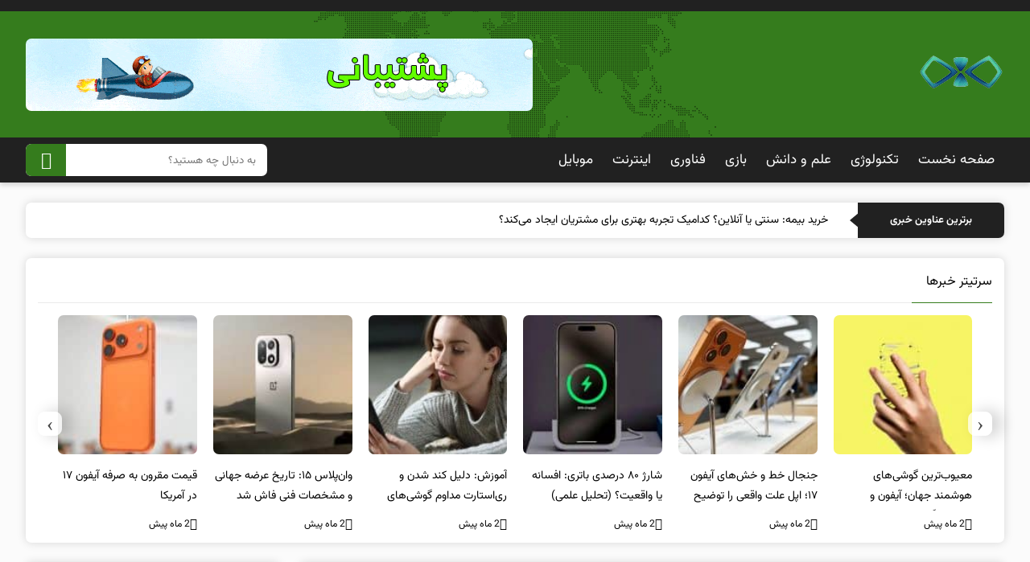

--- FILE ---
content_type: text/html; charset=UTF-8
request_url: https://bking.ir/%D8%B3%D8%A7%D8%B2%D9%86%D8%AF%DA%AF%D8%A7%D9%86-%D8%AA%D8%B1%D8%A7%D8%B4%D9%87-%D8%A8%D9%87-%D8%AA%D8%A8%D8%B9%DB%8C%D8%AA-%D8%A7%D8%B2-%D8%AA%D8%AD%D8%B1%DB%8C%D9%85%D9%87%D8%A7%DB%8C/
body_size: 18068
content:
<!DOCTYPE html>
<html dir="rtl" lang="fa-IR">
<head>
<title>سازندگان تراشه به تبعیت از تحریم‌های آمریکا، شروع به توقف فروش چیپ به روسیه کردند | مجله خبری بیکینگ</title>
<meta http-equiv="Content-Type" content="text/html; charset=UTF-8">
<meta name="viewport" content="width=device-width, initial-scale=1.0">
<meta name="theme-color" content="#673AB7">
<meta name="apple-mobile-web-app-status-bar-style" content="#673AB7">
<link rel="pingback" href="https://bking.ir/xmlrpc.php">
<link rel="alternate" href="https://bking.ir/feed" type="application/rss+xml" title="RSS 2.0">
<link rel="apple-touch-icon" href='https://bking.ir/wp-content/uploads/2025/09/logo-bking-removebg-preview.png'>
<style>
#header,#searches button,.widgets_title::before,.widgets_menu li a:hover span,.top_fpost a:hover,.mobile_header,.pagination .current,.pagination li a:hover,#respond #submit:hover,.comment-reply-link:hover,.news_tabs_nav button.active,.widgets_menu li a:hover span{background:#357c1d;}
.menu_right ul li a:hover, .menu_right > ul > li > a:hover, .menu_right > ul > li > a:focus, .menu_right > ul > li > a:hover::before, .menu_right > ul > li > a:focus::before, .menu_right > ul > li > a:active::before,.widgets_content ul li a:hover div > span:first-child{color:#357c1d;}
@media (max-width: 1100px){.midd_header{background-color: #357c1d;text-align: center;}}
</style>

<!-- بهینه‌سازی موتور جستجو توسط Rank Math PRO - https://rankmath.com/ -->
<meta name="description" content="سازندگان تراشه به تبعیت از شرکت‌های جهانی صنعت تراشه‌سازی از جمله TSMC و اینتل اعلام کرده‌اند که به تبعیت از تحریم‌های آمریکا فروش"/>
<meta name="robots" content="follow, index, max-snippet:-1, max-video-preview:-1, max-image-preview:large"/>
<link rel="canonical" href="https://bking.ir/%d8%b3%d8%a7%d8%b2%d9%86%d8%af%da%af%d8%a7%d9%86-%d8%aa%d8%b1%d8%a7%d8%b4%d9%87-%d8%a8%d9%87-%d8%aa%d8%a8%d8%b9%db%8c%d8%aa-%d8%a7%d8%b2-%d8%aa%d8%ad%d8%b1%db%8c%d9%85%d9%87%d8%a7%db%8c/" />
<meta property="og:locale" content="fa_IR" />
<meta property="og:type" content="article" />
<meta property="og:title" content="سازندگان تراشه به تبعیت از تحریم‌های آمریکا، شروع به توقف فروش چیپ به روسیه کردند | مجله خبری بیکینگ" />
<meta property="og:description" content="سازندگان تراشه به تبعیت از شرکت‌های جهانی صنعت تراشه‌سازی از جمله TSMC و اینتل اعلام کرده‌اند که به تبعیت از تحریم‌های آمریکا فروش" />
<meta property="og:url" content="https://bking.ir/%d8%b3%d8%a7%d8%b2%d9%86%d8%af%da%af%d8%a7%d9%86-%d8%aa%d8%b1%d8%a7%d8%b4%d9%87-%d8%a8%d9%87-%d8%aa%d8%a8%d8%b9%db%8c%d8%aa-%d8%a7%d8%b2-%d8%aa%d8%ad%d8%b1%db%8c%d9%85%d9%87%d8%a7%db%8c/" />
<meta property="og:site_name" content="مجله خبری بیکینگ" />
<meta property="article:tag" content="برچسب‌ها تراشه" />
<meta property="article:section" content="اینترنت" />
<meta property="og:updated_time" content="2022-02-26T15:28:49+03:30" />
<meta property="og:image" content="https://bking.ir/wp-content/uploads/2022/02/d8b3d8a7d8b2d986d8afdaafd8a7d986-d8aad8b1d8a7d8b4d987-d8a8d987-d8aad8a8d8b9db8cd8aa-d8a7d8b2-d8aad8add8b1db8cd985d987d8a7db8c_621a15f6e5c31.jpeg" />
<meta property="og:image:secure_url" content="https://bking.ir/wp-content/uploads/2022/02/d8b3d8a7d8b2d986d8afdaafd8a7d986-d8aad8b1d8a7d8b4d987-d8a8d987-d8aad8a8d8b9db8cd8aa-d8a7d8b2-d8aad8add8b1db8cd985d987d8a7db8c_621a15f6e5c31.jpeg" />
<meta property="og:image:width" content="1200" />
<meta property="og:image:height" content="783" />
<meta property="og:image:alt" content="سازندگان تراشه به تبعیت از تحریم‌های آمریکا، شروع به توقف فروش چیپ به روسیه کردند" />
<meta property="og:image:type" content="image/jpeg" />
<meta property="article:published_time" content="2022-02-26T15:28:46+03:30" />
<meta property="article:modified_time" content="2022-02-26T15:28:49+03:30" />
<meta name="twitter:card" content="summary_large_image" />
<meta name="twitter:title" content="سازندگان تراشه به تبعیت از تحریم‌های آمریکا، شروع به توقف فروش چیپ به روسیه کردند | مجله خبری بیکینگ" />
<meta name="twitter:description" content="سازندگان تراشه به تبعیت از شرکت‌های جهانی صنعت تراشه‌سازی از جمله TSMC و اینتل اعلام کرده‌اند که به تبعیت از تحریم‌های آمریکا فروش" />
<meta name="twitter:site" content="@famaserver" />
<meta name="twitter:creator" content="@famaserver" />
<meta name="twitter:image" content="https://bking.ir/wp-content/uploads/2022/02/d8b3d8a7d8b2d986d8afdaafd8a7d986-d8aad8b1d8a7d8b4d987-d8a8d987-d8aad8a8d8b9db8cd8aa-d8a7d8b2-d8aad8add8b1db8cd985d987d8a7db8c_621a15f6e5c31.jpeg" />
<meta name="twitter:label1" content="نویسنده" />
<meta name="twitter:data1" content="بیکینگ" />
<meta name="twitter:label2" content="زمان خواندن" />
<meta name="twitter:data2" content="1 دقیقه" />
<script type="application/ld+json" class="rank-math-schema-pro">{"@context":"https://schema.org","@graph":[{"@type":"Place","@id":"https://bking.ir/#place","address":{"@type":"PostalAddress","streetAddress":"tehran","addressLocality":"andishe","addressRegion":"number 9","addressCountry":"iran"}},{"@type":["NewsMediaOrganization","Organization"],"@id":"https://bking.ir/#organization","name":"\u0645\u062c\u0644\u0647 \u062e\u0628\u0631\u06cc \u0628\u06cc\u06a9\u06cc\u0646\u06af","url":"https://bking.ir","sameAs":["https://twitter.com/famaserver"],"email":"info@bking.ir","address":{"@type":"PostalAddress","streetAddress":"tehran","addressLocality":"andishe","addressRegion":"number 9","addressCountry":"iran"},"logo":{"@type":"ImageObject","@id":"https://bking.ir/#logo","url":"https://bking.ir/wp-content/uploads/2022/01/biking.png","contentUrl":"https://bking.ir/wp-content/uploads/2022/01/biking.png","caption":"\u0645\u062c\u0644\u0647 \u062e\u0628\u0631\u06cc \u0628\u06cc\u06a9\u06cc\u0646\u06af","inLanguage":"fa-IR","width":"48","height":"48"},"location":{"@id":"https://bking.ir/#place"}},{"@type":"WebSite","@id":"https://bking.ir/#website","url":"https://bking.ir","name":"\u0645\u062c\u0644\u0647 \u062e\u0628\u0631\u06cc \u0628\u06cc\u06a9\u06cc\u0646\u06af","alternateName":"\u0627\u062e\u0628\u0627\u0631 \u062a\u06a9\u0646\u0648\u0644\u0648\u0698\u06cc","publisher":{"@id":"https://bking.ir/#organization"},"inLanguage":"fa-IR"},{"@type":"ImageObject","@id":"https://bking.ir/wp-content/uploads/2022/02/d8b3d8a7d8b2d986d8afdaafd8a7d986-d8aad8b1d8a7d8b4d987-d8a8d987-d8aad8a8d8b9db8cd8aa-d8a7d8b2-d8aad8add8b1db8cd985d987d8a7db8c_621a15f6e5c31.jpeg","url":"https://bking.ir/wp-content/uploads/2022/02/d8b3d8a7d8b2d986d8afdaafd8a7d986-d8aad8b1d8a7d8b4d987-d8a8d987-d8aad8a8d8b9db8cd8aa-d8a7d8b2-d8aad8add8b1db8cd985d987d8a7db8c_621a15f6e5c31.jpeg","width":"1200","height":"783","caption":"\u0633\u0627\u0632\u0646\u062f\u06af\u0627\u0646 \u062a\u0631\u0627\u0634\u0647 \u0628\u0647 \u062a\u0628\u0639\u06cc\u062a \u0627\u0632 \u062a\u062d\u0631\u06cc\u0645\u200c\u0647\u0627\u06cc \u0622\u0645\u0631\u06cc\u06a9\u0627\u060c \u0634\u0631\u0648\u0639 \u0628\u0647 \u062a\u0648\u0642\u0641 \u0641\u0631\u0648\u0634 \u0686\u06cc\u067e \u0628\u0647 \u0631\u0648\u0633\u06cc\u0647 \u06a9\u0631\u062f\u0646\u062f","inLanguage":"fa-IR"},{"@type":"WebPage","@id":"https://bking.ir/%d8%b3%d8%a7%d8%b2%d9%86%d8%af%da%af%d8%a7%d9%86-%d8%aa%d8%b1%d8%a7%d8%b4%d9%87-%d8%a8%d9%87-%d8%aa%d8%a8%d8%b9%db%8c%d8%aa-%d8%a7%d8%b2-%d8%aa%d8%ad%d8%b1%db%8c%d9%85%d9%87%d8%a7%db%8c/#webpage","url":"https://bking.ir/%d8%b3%d8%a7%d8%b2%d9%86%d8%af%da%af%d8%a7%d9%86-%d8%aa%d8%b1%d8%a7%d8%b4%d9%87-%d8%a8%d9%87-%d8%aa%d8%a8%d8%b9%db%8c%d8%aa-%d8%a7%d8%b2-%d8%aa%d8%ad%d8%b1%db%8c%d9%85%d9%87%d8%a7%db%8c/","name":"\u0633\u0627\u0632\u0646\u062f\u06af\u0627\u0646 \u062a\u0631\u0627\u0634\u0647 \u0628\u0647 \u062a\u0628\u0639\u06cc\u062a \u0627\u0632 \u062a\u062d\u0631\u06cc\u0645\u200c\u0647\u0627\u06cc \u0622\u0645\u0631\u06cc\u06a9\u0627\u060c \u0634\u0631\u0648\u0639 \u0628\u0647 \u062a\u0648\u0642\u0641 \u0641\u0631\u0648\u0634 \u0686\u06cc\u067e \u0628\u0647 \u0631\u0648\u0633\u06cc\u0647 \u06a9\u0631\u062f\u0646\u062f | \u0645\u062c\u0644\u0647 \u062e\u0628\u0631\u06cc \u0628\u06cc\u06a9\u06cc\u0646\u06af","datePublished":"2022-02-26T15:28:46+03:30","dateModified":"2022-02-26T15:28:49+03:30","isPartOf":{"@id":"https://bking.ir/#website"},"primaryImageOfPage":{"@id":"https://bking.ir/wp-content/uploads/2022/02/d8b3d8a7d8b2d986d8afdaafd8a7d986-d8aad8b1d8a7d8b4d987-d8a8d987-d8aad8a8d8b9db8cd8aa-d8a7d8b2-d8aad8add8b1db8cd985d987d8a7db8c_621a15f6e5c31.jpeg"},"inLanguage":"fa-IR"},{"@type":"Person","@id":"https://bking.ir/%d8%b3%d8%a7%d8%b2%d9%86%d8%af%da%af%d8%a7%d9%86-%d8%aa%d8%b1%d8%a7%d8%b4%d9%87-%d8%a8%d9%87-%d8%aa%d8%a8%d8%b9%db%8c%d8%aa-%d8%a7%d8%b2-%d8%aa%d8%ad%d8%b1%db%8c%d9%85%d9%87%d8%a7%db%8c/#author","name":"\u0628\u06cc\u06a9\u06cc\u0646\u06af","image":{"@type":"ImageObject","@id":"https://secure.gravatar.com/avatar/446aeffcd2b9d5eac37200287a0d83120ee10f96e38f294e60ffd10a98dc97ab?s=96&amp;d=blank&amp;r=g","url":"https://secure.gravatar.com/avatar/446aeffcd2b9d5eac37200287a0d83120ee10f96e38f294e60ffd10a98dc97ab?s=96&amp;d=blank&amp;r=g","caption":"\u0628\u06cc\u06a9\u06cc\u0646\u06af","inLanguage":"fa-IR"},"sameAs":["https://famaserver.com"],"worksFor":{"@id":"https://bking.ir/#organization"}},{"@type":"NewsArticle","headline":"\u0633\u0627\u0632\u0646\u062f\u06af\u0627\u0646 \u062a\u0631\u0627\u0634\u0647 \u0628\u0647 \u062a\u0628\u0639\u06cc\u062a \u0627\u0632 \u062a\u062d\u0631\u06cc\u0645\u200c\u0647\u0627\u06cc \u0622\u0645\u0631\u06cc\u06a9\u0627\u060c \u0634\u0631\u0648\u0639 \u0628\u0647 \u062a\u0648\u0642\u0641 \u0641\u0631\u0648\u0634 \u0686\u06cc\u067e \u0628\u0647 \u0631\u0648\u0633\u06cc\u0647 \u06a9\u0631\u062f\u0646\u062f | \u0645\u062c\u0644\u0647 \u062e\u0628\u0631\u06cc \u0628\u06cc\u06a9\u06cc\u0646\u06af","keywords":"\u0633\u0627\u0632\u0646\u062f\u06af\u0627\u0646 \u062a\u0631\u0627\u0634\u0647 \u0628\u0647 \u062a\u0628\u0639\u06cc\u062a \u0627\u0632","datePublished":"2022-02-26T15:28:46+03:30","dateModified":"2022-02-26T15:28:49+03:30","author":{"@id":"https://bking.ir/%d8%b3%d8%a7%d8%b2%d9%86%d8%af%da%af%d8%a7%d9%86-%d8%aa%d8%b1%d8%a7%d8%b4%d9%87-%d8%a8%d9%87-%d8%aa%d8%a8%d8%b9%db%8c%d8%aa-%d8%a7%d8%b2-%d8%aa%d8%ad%d8%b1%db%8c%d9%85%d9%87%d8%a7%db%8c/#author","name":"\u0628\u06cc\u06a9\u06cc\u0646\u06af"},"publisher":{"@id":"https://bking.ir/#organization"},"description":"\u0633\u0627\u0632\u0646\u062f\u06af\u0627\u0646 \u062a\u0631\u0627\u0634\u0647 \u0628\u0647 \u062a\u0628\u0639\u06cc\u062a \u0627\u0632 \u0634\u0631\u06a9\u062a\u200c\u0647\u0627\u06cc \u062c\u0647\u0627\u0646\u06cc \u0635\u0646\u0639\u062a \u062a\u0631\u0627\u0634\u0647\u200c\u0633\u0627\u0632\u06cc \u0627\u0632 \u062c\u0645\u0644\u0647 TSMC \u0648 \u0627\u06cc\u0646\u062a\u0644 \u0627\u0639\u0644\u0627\u0645 \u06a9\u0631\u062f\u0647\u200c\u0627\u0646\u062f \u06a9\u0647 \u0628\u0647 \u062a\u0628\u0639\u06cc\u062a \u0627\u0632 \u062a\u062d\u0631\u06cc\u0645\u200c\u0647\u0627\u06cc \u0622\u0645\u0631\u06cc\u06a9\u0627 \u0641\u0631\u0648\u0634","name":"\u0633\u0627\u0632\u0646\u062f\u06af\u0627\u0646 \u062a\u0631\u0627\u0634\u0647 \u0628\u0647 \u062a\u0628\u0639\u06cc\u062a \u0627\u0632 \u062a\u062d\u0631\u06cc\u0645\u200c\u0647\u0627\u06cc \u0622\u0645\u0631\u06cc\u06a9\u0627\u060c \u0634\u0631\u0648\u0639 \u0628\u0647 \u062a\u0648\u0642\u0641 \u0641\u0631\u0648\u0634 \u0686\u06cc\u067e \u0628\u0647 \u0631\u0648\u0633\u06cc\u0647 \u06a9\u0631\u062f\u0646\u062f | \u0645\u062c\u0644\u0647 \u062e\u0628\u0631\u06cc \u0628\u06cc\u06a9\u06cc\u0646\u06af","@id":"https://bking.ir/%d8%b3%d8%a7%d8%b2%d9%86%d8%af%da%af%d8%a7%d9%86-%d8%aa%d8%b1%d8%a7%d8%b4%d9%87-%d8%a8%d9%87-%d8%aa%d8%a8%d8%b9%db%8c%d8%aa-%d8%a7%d8%b2-%d8%aa%d8%ad%d8%b1%db%8c%d9%85%d9%87%d8%a7%db%8c/#richSnippet","isPartOf":{"@id":"https://bking.ir/%d8%b3%d8%a7%d8%b2%d9%86%d8%af%da%af%d8%a7%d9%86-%d8%aa%d8%b1%d8%a7%d8%b4%d9%87-%d8%a8%d9%87-%d8%aa%d8%a8%d8%b9%db%8c%d8%aa-%d8%a7%d8%b2-%d8%aa%d8%ad%d8%b1%db%8c%d9%85%d9%87%d8%a7%db%8c/#webpage"},"image":{"@id":"https://bking.ir/wp-content/uploads/2022/02/d8b3d8a7d8b2d986d8afdaafd8a7d986-d8aad8b1d8a7d8b4d987-d8a8d987-d8aad8a8d8b9db8cd8aa-d8a7d8b2-d8aad8add8b1db8cd985d987d8a7db8c_621a15f6e5c31.jpeg"},"inLanguage":"fa-IR","mainEntityOfPage":{"@id":"https://bking.ir/%d8%b3%d8%a7%d8%b2%d9%86%d8%af%da%af%d8%a7%d9%86-%d8%aa%d8%b1%d8%a7%d8%b4%d9%87-%d8%a8%d9%87-%d8%aa%d8%a8%d8%b9%db%8c%d8%aa-%d8%a7%d8%b2-%d8%aa%d8%ad%d8%b1%db%8c%d9%85%d9%87%d8%a7%db%8c/#webpage"}}]}</script>
<!-- /افزونه سئو ورپرس Rank Math -->

<link rel='dns-prefetch' href='//www.googletagmanager.com' />
<link rel="alternate" title="oEmbed (JSON)" type="application/json+oembed" href="https://bking.ir/wp-json/oembed/1.0/embed?url=https%3A%2F%2Fbking.ir%2F%25d8%25b3%25d8%25a7%25d8%25b2%25d9%2586%25d8%25af%25da%25af%25d8%25a7%25d9%2586-%25d8%25aa%25d8%25b1%25d8%25a7%25d8%25b4%25d9%2587-%25d8%25a8%25d9%2587-%25d8%25aa%25d8%25a8%25d8%25b9%25db%258c%25d8%25aa-%25d8%25a7%25d8%25b2-%25d8%25aa%25d8%25ad%25d8%25b1%25db%258c%25d9%2585%25d9%2587%25d8%25a7%25db%258c%2F" />
<link rel="alternate" title="oEmbed (XML)" type="text/xml+oembed" href="https://bking.ir/wp-json/oembed/1.0/embed?url=https%3A%2F%2Fbking.ir%2F%25d8%25b3%25d8%25a7%25d8%25b2%25d9%2586%25d8%25af%25da%25af%25d8%25a7%25d9%2586-%25d8%25aa%25d8%25b1%25d8%25a7%25d8%25b4%25d9%2587-%25d8%25a8%25d9%2587-%25d8%25aa%25d8%25a8%25d8%25b9%25db%258c%25d8%25aa-%25d8%25a7%25d8%25b2-%25d8%25aa%25d8%25ad%25d8%25b1%25db%258c%25d9%2585%25d9%2587%25d8%25a7%25db%258c%2F&#038;format=xml" />
<style id='wp-img-auto-sizes-contain-inline-css' >
img:is([sizes=auto i],[sizes^="auto," i]){contain-intrinsic-size:3000px 1500px}
/*# sourceURL=wp-img-auto-sizes-contain-inline-css */
</style>
<style id='wp-emoji-styles-inline-css' >

	img.wp-smiley, img.emoji {
		display: inline !important;
		border: none !important;
		box-shadow: none !important;
		height: 1em !important;
		width: 1em !important;
		margin: 0 0.07em !important;
		vertical-align: -0.1em !important;
		background: none !important;
		padding: 0 !important;
	}
/*# sourceURL=wp-emoji-styles-inline-css */
</style>
<style id='wp-block-library-inline-css' >
:root{--wp-block-synced-color:#7a00df;--wp-block-synced-color--rgb:122,0,223;--wp-bound-block-color:var(--wp-block-synced-color);--wp-editor-canvas-background:#ddd;--wp-admin-theme-color:#007cba;--wp-admin-theme-color--rgb:0,124,186;--wp-admin-theme-color-darker-10:#006ba1;--wp-admin-theme-color-darker-10--rgb:0,107,160.5;--wp-admin-theme-color-darker-20:#005a87;--wp-admin-theme-color-darker-20--rgb:0,90,135;--wp-admin-border-width-focus:2px}@media (min-resolution:192dpi){:root{--wp-admin-border-width-focus:1.5px}}.wp-element-button{cursor:pointer}:root .has-very-light-gray-background-color{background-color:#eee}:root .has-very-dark-gray-background-color{background-color:#313131}:root .has-very-light-gray-color{color:#eee}:root .has-very-dark-gray-color{color:#313131}:root .has-vivid-green-cyan-to-vivid-cyan-blue-gradient-background{background:linear-gradient(135deg,#00d084,#0693e3)}:root .has-purple-crush-gradient-background{background:linear-gradient(135deg,#34e2e4,#4721fb 50%,#ab1dfe)}:root .has-hazy-dawn-gradient-background{background:linear-gradient(135deg,#faaca8,#dad0ec)}:root .has-subdued-olive-gradient-background{background:linear-gradient(135deg,#fafae1,#67a671)}:root .has-atomic-cream-gradient-background{background:linear-gradient(135deg,#fdd79a,#004a59)}:root .has-nightshade-gradient-background{background:linear-gradient(135deg,#330968,#31cdcf)}:root .has-midnight-gradient-background{background:linear-gradient(135deg,#020381,#2874fc)}:root{--wp--preset--font-size--normal:16px;--wp--preset--font-size--huge:42px}.has-regular-font-size{font-size:1em}.has-larger-font-size{font-size:2.625em}.has-normal-font-size{font-size:var(--wp--preset--font-size--normal)}.has-huge-font-size{font-size:var(--wp--preset--font-size--huge)}.has-text-align-center{text-align:center}.has-text-align-left{text-align:left}.has-text-align-right{text-align:right}.has-fit-text{white-space:nowrap!important}#end-resizable-editor-section{display:none}.aligncenter{clear:both}.items-justified-left{justify-content:flex-start}.items-justified-center{justify-content:center}.items-justified-right{justify-content:flex-end}.items-justified-space-between{justify-content:space-between}.screen-reader-text{border:0;clip-path:inset(50%);height:1px;margin:-1px;overflow:hidden;padding:0;position:absolute;width:1px;word-wrap:normal!important}.screen-reader-text:focus{background-color:#ddd;clip-path:none;color:#444;display:block;font-size:1em;height:auto;left:5px;line-height:normal;padding:15px 23px 14px;text-decoration:none;top:5px;width:auto;z-index:100000}html :where(.has-border-color){border-style:solid}html :where([style*=border-top-color]){border-top-style:solid}html :where([style*=border-right-color]){border-right-style:solid}html :where([style*=border-bottom-color]){border-bottom-style:solid}html :where([style*=border-left-color]){border-left-style:solid}html :where([style*=border-width]){border-style:solid}html :where([style*=border-top-width]){border-top-style:solid}html :where([style*=border-right-width]){border-right-style:solid}html :where([style*=border-bottom-width]){border-bottom-style:solid}html :where([style*=border-left-width]){border-left-style:solid}html :where(img[class*=wp-image-]){height:auto;max-width:100%}:where(figure){margin:0 0 1em}html :where(.is-position-sticky){--wp-admin--admin-bar--position-offset:var(--wp-admin--admin-bar--height,0px)}@media screen and (max-width:600px){html :where(.is-position-sticky){--wp-admin--admin-bar--position-offset:0px}}

/*# sourceURL=wp-block-library-inline-css */
</style><style id='global-styles-inline-css' >
:root{--wp--preset--aspect-ratio--square: 1;--wp--preset--aspect-ratio--4-3: 4/3;--wp--preset--aspect-ratio--3-4: 3/4;--wp--preset--aspect-ratio--3-2: 3/2;--wp--preset--aspect-ratio--2-3: 2/3;--wp--preset--aspect-ratio--16-9: 16/9;--wp--preset--aspect-ratio--9-16: 9/16;--wp--preset--color--black: #000000;--wp--preset--color--cyan-bluish-gray: #abb8c3;--wp--preset--color--white: #ffffff;--wp--preset--color--pale-pink: #f78da7;--wp--preset--color--vivid-red: #cf2e2e;--wp--preset--color--luminous-vivid-orange: #ff6900;--wp--preset--color--luminous-vivid-amber: #fcb900;--wp--preset--color--light-green-cyan: #7bdcb5;--wp--preset--color--vivid-green-cyan: #00d084;--wp--preset--color--pale-cyan-blue: #8ed1fc;--wp--preset--color--vivid-cyan-blue: #0693e3;--wp--preset--color--vivid-purple: #9b51e0;--wp--preset--gradient--vivid-cyan-blue-to-vivid-purple: linear-gradient(135deg,rgb(6,147,227) 0%,rgb(155,81,224) 100%);--wp--preset--gradient--light-green-cyan-to-vivid-green-cyan: linear-gradient(135deg,rgb(122,220,180) 0%,rgb(0,208,130) 100%);--wp--preset--gradient--luminous-vivid-amber-to-luminous-vivid-orange: linear-gradient(135deg,rgb(252,185,0) 0%,rgb(255,105,0) 100%);--wp--preset--gradient--luminous-vivid-orange-to-vivid-red: linear-gradient(135deg,rgb(255,105,0) 0%,rgb(207,46,46) 100%);--wp--preset--gradient--very-light-gray-to-cyan-bluish-gray: linear-gradient(135deg,rgb(238,238,238) 0%,rgb(169,184,195) 100%);--wp--preset--gradient--cool-to-warm-spectrum: linear-gradient(135deg,rgb(74,234,220) 0%,rgb(151,120,209) 20%,rgb(207,42,186) 40%,rgb(238,44,130) 60%,rgb(251,105,98) 80%,rgb(254,248,76) 100%);--wp--preset--gradient--blush-light-purple: linear-gradient(135deg,rgb(255,206,236) 0%,rgb(152,150,240) 100%);--wp--preset--gradient--blush-bordeaux: linear-gradient(135deg,rgb(254,205,165) 0%,rgb(254,45,45) 50%,rgb(107,0,62) 100%);--wp--preset--gradient--luminous-dusk: linear-gradient(135deg,rgb(255,203,112) 0%,rgb(199,81,192) 50%,rgb(65,88,208) 100%);--wp--preset--gradient--pale-ocean: linear-gradient(135deg,rgb(255,245,203) 0%,rgb(182,227,212) 50%,rgb(51,167,181) 100%);--wp--preset--gradient--electric-grass: linear-gradient(135deg,rgb(202,248,128) 0%,rgb(113,206,126) 100%);--wp--preset--gradient--midnight: linear-gradient(135deg,rgb(2,3,129) 0%,rgb(40,116,252) 100%);--wp--preset--font-size--small: 13px;--wp--preset--font-size--medium: 20px;--wp--preset--font-size--large: 36px;--wp--preset--font-size--x-large: 42px;--wp--preset--spacing--20: 0.44rem;--wp--preset--spacing--30: 0.67rem;--wp--preset--spacing--40: 1rem;--wp--preset--spacing--50: 1.5rem;--wp--preset--spacing--60: 2.25rem;--wp--preset--spacing--70: 3.38rem;--wp--preset--spacing--80: 5.06rem;--wp--preset--shadow--natural: 6px 6px 9px rgba(0, 0, 0, 0.2);--wp--preset--shadow--deep: 12px 12px 50px rgba(0, 0, 0, 0.4);--wp--preset--shadow--sharp: 6px 6px 0px rgba(0, 0, 0, 0.2);--wp--preset--shadow--outlined: 6px 6px 0px -3px rgb(255, 255, 255), 6px 6px rgb(0, 0, 0);--wp--preset--shadow--crisp: 6px 6px 0px rgb(0, 0, 0);}:where(.is-layout-flex){gap: 0.5em;}:where(.is-layout-grid){gap: 0.5em;}body .is-layout-flex{display: flex;}.is-layout-flex{flex-wrap: wrap;align-items: center;}.is-layout-flex > :is(*, div){margin: 0;}body .is-layout-grid{display: grid;}.is-layout-grid > :is(*, div){margin: 0;}:where(.wp-block-columns.is-layout-flex){gap: 2em;}:where(.wp-block-columns.is-layout-grid){gap: 2em;}:where(.wp-block-post-template.is-layout-flex){gap: 1.25em;}:where(.wp-block-post-template.is-layout-grid){gap: 1.25em;}.has-black-color{color: var(--wp--preset--color--black) !important;}.has-cyan-bluish-gray-color{color: var(--wp--preset--color--cyan-bluish-gray) !important;}.has-white-color{color: var(--wp--preset--color--white) !important;}.has-pale-pink-color{color: var(--wp--preset--color--pale-pink) !important;}.has-vivid-red-color{color: var(--wp--preset--color--vivid-red) !important;}.has-luminous-vivid-orange-color{color: var(--wp--preset--color--luminous-vivid-orange) !important;}.has-luminous-vivid-amber-color{color: var(--wp--preset--color--luminous-vivid-amber) !important;}.has-light-green-cyan-color{color: var(--wp--preset--color--light-green-cyan) !important;}.has-vivid-green-cyan-color{color: var(--wp--preset--color--vivid-green-cyan) !important;}.has-pale-cyan-blue-color{color: var(--wp--preset--color--pale-cyan-blue) !important;}.has-vivid-cyan-blue-color{color: var(--wp--preset--color--vivid-cyan-blue) !important;}.has-vivid-purple-color{color: var(--wp--preset--color--vivid-purple) !important;}.has-black-background-color{background-color: var(--wp--preset--color--black) !important;}.has-cyan-bluish-gray-background-color{background-color: var(--wp--preset--color--cyan-bluish-gray) !important;}.has-white-background-color{background-color: var(--wp--preset--color--white) !important;}.has-pale-pink-background-color{background-color: var(--wp--preset--color--pale-pink) !important;}.has-vivid-red-background-color{background-color: var(--wp--preset--color--vivid-red) !important;}.has-luminous-vivid-orange-background-color{background-color: var(--wp--preset--color--luminous-vivid-orange) !important;}.has-luminous-vivid-amber-background-color{background-color: var(--wp--preset--color--luminous-vivid-amber) !important;}.has-light-green-cyan-background-color{background-color: var(--wp--preset--color--light-green-cyan) !important;}.has-vivid-green-cyan-background-color{background-color: var(--wp--preset--color--vivid-green-cyan) !important;}.has-pale-cyan-blue-background-color{background-color: var(--wp--preset--color--pale-cyan-blue) !important;}.has-vivid-cyan-blue-background-color{background-color: var(--wp--preset--color--vivid-cyan-blue) !important;}.has-vivid-purple-background-color{background-color: var(--wp--preset--color--vivid-purple) !important;}.has-black-border-color{border-color: var(--wp--preset--color--black) !important;}.has-cyan-bluish-gray-border-color{border-color: var(--wp--preset--color--cyan-bluish-gray) !important;}.has-white-border-color{border-color: var(--wp--preset--color--white) !important;}.has-pale-pink-border-color{border-color: var(--wp--preset--color--pale-pink) !important;}.has-vivid-red-border-color{border-color: var(--wp--preset--color--vivid-red) !important;}.has-luminous-vivid-orange-border-color{border-color: var(--wp--preset--color--luminous-vivid-orange) !important;}.has-luminous-vivid-amber-border-color{border-color: var(--wp--preset--color--luminous-vivid-amber) !important;}.has-light-green-cyan-border-color{border-color: var(--wp--preset--color--light-green-cyan) !important;}.has-vivid-green-cyan-border-color{border-color: var(--wp--preset--color--vivid-green-cyan) !important;}.has-pale-cyan-blue-border-color{border-color: var(--wp--preset--color--pale-cyan-blue) !important;}.has-vivid-cyan-blue-border-color{border-color: var(--wp--preset--color--vivid-cyan-blue) !important;}.has-vivid-purple-border-color{border-color: var(--wp--preset--color--vivid-purple) !important;}.has-vivid-cyan-blue-to-vivid-purple-gradient-background{background: var(--wp--preset--gradient--vivid-cyan-blue-to-vivid-purple) !important;}.has-light-green-cyan-to-vivid-green-cyan-gradient-background{background: var(--wp--preset--gradient--light-green-cyan-to-vivid-green-cyan) !important;}.has-luminous-vivid-amber-to-luminous-vivid-orange-gradient-background{background: var(--wp--preset--gradient--luminous-vivid-amber-to-luminous-vivid-orange) !important;}.has-luminous-vivid-orange-to-vivid-red-gradient-background{background: var(--wp--preset--gradient--luminous-vivid-orange-to-vivid-red) !important;}.has-very-light-gray-to-cyan-bluish-gray-gradient-background{background: var(--wp--preset--gradient--very-light-gray-to-cyan-bluish-gray) !important;}.has-cool-to-warm-spectrum-gradient-background{background: var(--wp--preset--gradient--cool-to-warm-spectrum) !important;}.has-blush-light-purple-gradient-background{background: var(--wp--preset--gradient--blush-light-purple) !important;}.has-blush-bordeaux-gradient-background{background: var(--wp--preset--gradient--blush-bordeaux) !important;}.has-luminous-dusk-gradient-background{background: var(--wp--preset--gradient--luminous-dusk) !important;}.has-pale-ocean-gradient-background{background: var(--wp--preset--gradient--pale-ocean) !important;}.has-electric-grass-gradient-background{background: var(--wp--preset--gradient--electric-grass) !important;}.has-midnight-gradient-background{background: var(--wp--preset--gradient--midnight) !important;}.has-small-font-size{font-size: var(--wp--preset--font-size--small) !important;}.has-medium-font-size{font-size: var(--wp--preset--font-size--medium) !important;}.has-large-font-size{font-size: var(--wp--preset--font-size--large) !important;}.has-x-large-font-size{font-size: var(--wp--preset--font-size--x-large) !important;}
/*# sourceURL=global-styles-inline-css */
</style>

<style id='classic-theme-styles-inline-css' >
/*! This file is auto-generated */
.wp-block-button__link{color:#fff;background-color:#32373c;border-radius:9999px;box-shadow:none;text-decoration:none;padding:calc(.667em + 2px) calc(1.333em + 2px);font-size:1.125em}.wp-block-file__button{background:#32373c;color:#fff;text-decoration:none}
/*# sourceURL=/wp-includes/css/classic-themes.min.css */
</style>
<link data-minify="1" rel='stylesheet' id='style-css' href='https://bking.ir/wp-content/cache/min/1/wp-content/themes/news-wp/style.css?ver=1765198312'  media='all' />
<link data-minify="1" rel='stylesheet' id='remixicon-css' href='https://bking.ir/wp-content/cache/min/1/wp-content/themes/news-wp/css/remixicon.css?ver=1765198312'  media='all' />
<script data-minify="1"  src="https://bking.ir/wp-content/cache/min/1/wp-content/themes/news-wp/js/jquery.js?ver=1765198312" id="jquery-js"></script>
<link rel="https://api.w.org/" href="https://bking.ir/wp-json/" /><link rel="alternate" title="JSON" type="application/json" href="https://bking.ir/wp-json/wp/v2/posts/21805" /><meta name="generator" content="Site Kit by Google 1.167.0" /><link rel="icon" href="https://bking.ir/wp-content/uploads/2022/01/cropped-biking-32x32.png" sizes="32x32" />
<link rel="icon" href="https://bking.ir/wp-content/uploads/2022/01/cropped-biking-192x192.png" sizes="192x192" />
<link rel="apple-touch-icon" href="https://bking.ir/wp-content/uploads/2022/01/cropped-biking-180x180.png" />
<meta name="msapplication-TileImage" content="https://bking.ir/wp-content/uploads/2022/01/cropped-biking-270x270.png" />
<noscript><style id="rocket-lazyload-nojs-css">.rll-youtube-player, [data-lazy-src]{display:none !important;}</style></noscript><meta name="generator" content="WP Rocket 3.20.1.2" data-wpr-features="wpr_minify_js wpr_lazyload_images wpr_minify_css" /></head>
<body class="rtl wp-singular post-template-default single single-post postid-21805 single-format-standard wp-theme-news-wp">
<header data-rocket-location-hash="639a8427519e153a208a5bba533a62d8" id="header">
<div data-rocket-location-hash="47c1229541a73663c6e82cf9abdde5c8" class="desktop_header">
<div data-rocket-location-hash="6094353a75779fa74f114c95151738d7" class="top_header">
<div class="tarlanweb_center flex">
</div>
</div>
<div data-rocket-location-hash="2ca373bb3402d844d00f498eeb6607f9" class="midd_header">
<div class="tarlanweb_center flex">
<figure><a href="https://bking.ir"><img src="data:image/svg+xml,%3Csvg%20xmlns='http://www.w3.org/2000/svg'%20viewBox='0%200%200%200'%3E%3C/svg%3E" alt="سایت خبری" data-lazy-src="https://bking.ir/wp-content/uploads/2025/09/logo-bking-removebg-preview.png"><noscript><img src="https://bking.ir/wp-content/uploads/2025/09/logo-bking-removebg-preview.png" alt="سایت خبری"></noscript></a></figure>
<div class="head_as">
<a href=""><img src="data:image/svg+xml,%3Csvg%20xmlns='http://www.w3.org/2000/svg'%20viewBox='0%200%200%200'%3E%3C/svg%3E" alt="famaserver" data-lazy-src="https://bking.ir/wp-content/uploads/2025/09/Jet-.gif"><noscript><img src="https://bking.ir/wp-content/uploads/2025/09/Jet-.gif" alt="famaserver"></noscript></a> 
</div>
</div>
</div>
<div data-rocket-location-hash="f004ed8d4faf5b5f039d7307f014b649" class="bt_header">
<div class="tarlanweb_center flex">
<nav class="menu_right">
<ul id="rkianoosh" class="menu"><li id="menu-item-950563" class="menu-item menu-item-type-post_type menu-item-object-page menu-item-home menu-item-950563"><a href="https://bking.ir/">صفحه نخست</a></li>
<li id="menu-item-950564" class="menu-item menu-item-type-taxonomy menu-item-object-category menu-item-950564"><a href="https://bking.ir/category/%d8%aa%da%a9%d9%86%d9%88%d9%84%d9%88%da%98%db%8c/">تکنولوژی</a></li>
<li id="menu-item-950565" class="menu-item menu-item-type-taxonomy menu-item-object-category menu-item-950565"><a href="https://bking.ir/category/%d8%b9%d9%84%d9%85-%d9%88-%d8%af%d8%a7%d9%86%d8%b4/">علم و دانش</a></li>
<li id="menu-item-950566" class="menu-item menu-item-type-taxonomy menu-item-object-category menu-item-950566"><a href="https://bking.ir/category/%d8%a8%d8%a7%d8%b2%db%8c/">بازی</a></li>
<li id="menu-item-950567" class="menu-item menu-item-type-taxonomy menu-item-object-category menu-item-950567"><a href="https://bking.ir/category/%d9%81%d9%86%d8%a7%d9%88%d8%b1%db%8c/">فناوری</a></li>
<li id="menu-item-950568" class="menu-item menu-item-type-taxonomy menu-item-object-category current-post-ancestor current-menu-parent current-post-parent menu-item-950568"><a href="https://bking.ir/category/%d8%a7%db%8c%d9%86%d8%aa%d8%b1%d9%86%d8%aa/">اینترنت</a></li>
<li id="menu-item-950569" class="menu-item menu-item-type-taxonomy menu-item-object-category menu-item-950569"><a href="https://bking.ir/category/%d9%85%d9%88%d8%a8%d8%a7%db%8c%d9%84/">موبایل</a></li>
</ul></nav>
<form id="searches" method="get" action="https://bking.ir">
<input id="lsds" class="meta searchfield" name="s" placeholder="به دنبال چه هستید؟" type="text">
<button aria-label="search"><i class="ri-search-line"></i></button>
</form>
</div>
</div>
</div>
<div data-rocket-location-hash="5468120bedbde17e7622fb58e1d91d16" class="mobile_header">
<figure><a href="https://bking.ir"><img src="data:image/svg+xml,%3Csvg%20xmlns='http://www.w3.org/2000/svg'%20viewBox='0%200%200%200'%3E%3C/svg%3E" alt="سایت خبری" data-lazy-src="https://bking.ir/wp-content/uploads/2025/09/logo-bking-removebg-preview.png"><noscript><img src="https://bking.ir/wp-content/uploads/2025/09/logo-bking-removebg-preview.png" alt="سایت خبری"></noscript></a></figure>
<div data-rocket-location-hash="e6e7febae413e1d2ded0b10262c30641" class="menu-toggle">
  <div class="bar1"></div>
  <div class="bar2"></div>
  <div class="bar3"></div>
</div>
</div>
<div data-rocket-location-hash="ac2c3b7e9e0cc01ceee52e5520fc9110" class="menu-overlay"></div>
</header>

<section data-rocket-location-hash="4523a00d16ff43f0cc072d6263fcaf62" class="center_box">
<div data-rocket-location-hash="661b3bde34d547ac888b7a1af21932bd" class="tarlanweb_center">
<div data-rocket-location-hash="90d111723e51b4df350abcf0641c3bf3" class="flex newsticker_box shadow">
<strong>برترین عناوین خبری</strong>
<ul id="news-ticker"><li><a href="https://bking.ir/%d8%ae%d8%b1%db%8c%d8%af-%d8%a8%db%8c%d9%85%d9%87-%d8%b3%d9%86%d8%aa%db%8c-%db%8c%d8%a7-%d8%a2%d9%86%d9%84%d8%a7%db%8c%d9%86%d8%9f-%da%a9%d8%af%d8%a7%d9%85%db%8c%da%a9-%d8%aa%d8%ac%d8%b1%d8%a8%d9%87/">خرید بیمه: سنتی یا آنلاین؟ کدامیک تجربه بهتری برای مشتریان ایجاد می‌کند؟</a></li></ul>
</div>
</div>
</section><section data-rocket-location-hash="0439d536b8096adb4733c29ade5d7b42" class="center_box">
<div data-rocket-location-hash="50c5435f1e01b418a1d12f70451531a3" class="tarlanweb_center">
<div data-rocket-location-hash="09710599681b325872ee9905c62becf7" class="top_vip_posts shadow">
<h2 class="widgets_title">سرتیتر خبرها</h2>
<div class="vip_slider owl-carousel owl-theme">
<div class="vip_post">
<a href="https://bking.ir/%d8%a8%d8%a7-%d8%a2%db%8c%d9%81%d9%88%d9%86-%db%b1%db%b7-%d8%af%db%8c%da%af%d8%b1-%d8%b9%da%a9%d8%b3%d9%87%d8%a7%db%8c-%d8%b3%d9%84%d9%81%db%8c-%d8%ae%d8%b1%d8%a7%d8%a8-%d9%86%d9%85%db%8c/">
<figure><img width="150" height="150" src="data:image/svg+xml,%3Csvg%20xmlns='http://www.w3.org/2000/svg'%20viewBox='0%200%20150%20150'%3E%3C/svg%3E" class="attachment-thumbnail size-thumbnail wp-post-image" alt="با آیفون ۱۷ دیگر عکس‌های سلفی خراب نمی‌شود!" decoding="async" data-lazy-src="https://bking.ir/wp-content/uploads/2025/09/d8a8d8a7-d8a2db8cd981d988d986-dbb1dbb7-d8afdb8cdaafd8b1-d8b9daa9d8b3d987d8a7db8c-d8b3d984d981db8c-d8aed8b1d8a7d8a8-d986d985db8c_68da53d299795-150x150.jpeg" /><noscript><img width="150" height="150" src="https://bking.ir/wp-content/uploads/2025/09/d8a8d8a7-d8a2db8cd981d988d986-dbb1dbb7-d8afdb8cdaafd8b1-d8b9daa9d8b3d987d8a7db8c-d8b3d984d981db8c-d8aed8b1d8a7d8a8-d986d985db8c_68da53d299795-150x150.jpeg" class="attachment-thumbnail size-thumbnail wp-post-image" alt="با آیفون ۱۷ دیگر عکس‌های سلفی خراب نمی‌شود!" decoding="async" /></noscript></figure>
<h3>با آیفون ۱۷ دیگر عکس‌های سلفی خراب نمی‌شود!</h3>
<span class="ptime"><i class="ri-timer-line"></i> 2 ماه پیش</span>
</a>
</div>
<div class="vip_post">
<a href="https://bking.ir/%d9%85%d8%b9%db%8c%d9%88%d8%a8%d8%aa%d8%b1%db%8c%d9%86-%da%af%d9%88%d8%b4%db%8c%d9%87%d8%a7%db%8c-%d9%87%d9%88%d8%b4%d9%85%d9%86%d8%af-%d8%ac%d9%87%d8%a7%d9%86%d8%9b-%d8%a2%db%8c/">
<figure><img width="150" height="150" src="data:image/svg+xml,%3Csvg%20xmlns='http://www.w3.org/2000/svg'%20viewBox='0%200%20150%20150'%3E%3C/svg%3E" class="attachment-thumbnail size-thumbnail wp-post-image" alt="معیوب‌ترین گوشی‌های هوشمند جهان؛ آیفون و سامسونگ در میانه جدول خرابی" decoding="async" data-lazy-src="https://bking.ir/wp-content/uploads/2025/09/d985d8b9db8cd988d8a8d8aad8b1db8cd986-daafd988d8b4db8cd987d8a7db8c-d987d988d8b4d985d986d8af-d8acd987d8a7d986d89b-d8a2db8c_68da4ceb6b2cd-150x150.jpeg" /><noscript><img width="150" height="150" src="https://bking.ir/wp-content/uploads/2025/09/d985d8b9db8cd988d8a8d8aad8b1db8cd986-daafd988d8b4db8cd987d8a7db8c-d987d988d8b4d985d986d8af-d8acd987d8a7d986d89b-d8a2db8c_68da4ceb6b2cd-150x150.jpeg" class="attachment-thumbnail size-thumbnail wp-post-image" alt="معیوب‌ترین گوشی‌های هوشمند جهان؛ آیفون و سامسونگ در میانه جدول خرابی" decoding="async" /></noscript></figure>
<h3>معیوب‌ترین گوشی‌های هوشمند جهان؛ آیفون و سامسونگ در میانه جدول خرابی</h3>
<span class="ptime"><i class="ri-timer-line"></i> 2 ماه پیش</span>
</a>
</div>
<div class="vip_post">
<a href="https://bking.ir/%d8%ac%d9%86%d8%ac%d8%a7%d9%84-%d8%ae%d8%b7-%d9%88-%d8%ae%d8%b4%d9%87%d8%a7%db%8c-%d8%a2%db%8c%d9%81%d9%88%d9%86-%db%b1%db%b7%d8%9b-%d8%a7%d9%be%d9%84-%d8%b9%d9%84%d8%aa-%d9%88%d8%a7%d9%82/">
<figure><img width="150" height="150" src="data:image/svg+xml,%3Csvg%20xmlns='http://www.w3.org/2000/svg'%20viewBox='0%200%20150%20150'%3E%3C/svg%3E" class="attachment-thumbnail size-thumbnail wp-post-image" alt="جنجال خط و خش‌های آیفون ۱۷؛ اپل علت واقعی را توضیح داد" decoding="async" data-lazy-src="https://bking.ir/wp-content/uploads/2025/09/d8acd986d8acd8a7d984-d8aed8b7-d988-d8aed8b4d987d8a7db8c-d8a2db8cd981d988d986-dbb1dbb7d89b-d8a7d9bed984-d8b9d984d8aa-d988d8a7d982_68dba534ed399-150x150.jpeg" /><noscript><img width="150" height="150" src="https://bking.ir/wp-content/uploads/2025/09/d8acd986d8acd8a7d984-d8aed8b7-d988-d8aed8b4d987d8a7db8c-d8a2db8cd981d988d986-dbb1dbb7d89b-d8a7d9bed984-d8b9d984d8aa-d988d8a7d982_68dba534ed399-150x150.jpeg" class="attachment-thumbnail size-thumbnail wp-post-image" alt="جنجال خط و خش‌های آیفون ۱۷؛ اپل علت واقعی را توضیح داد" decoding="async" /></noscript></figure>
<h3>جنجال خط و خش‌های آیفون ۱۷؛ اپل علت واقعی را توضیح داد</h3>
<span class="ptime"><i class="ri-timer-line"></i> 2 ماه پیش</span>
</a>
</div>
<div class="vip_post">
<a href="https://bking.ir/%d8%b4%d8%a7%d8%b1%da%98-%db%b8%db%b0-%d8%af%d8%b1%d8%b5%d8%af%db%8c-%d8%a8%d8%a7%d8%aa%d8%b1%db%8c-%d8%a7%d9%81%d8%b3%d8%a7%d9%86%d9%87-%db%8c%d8%a7-%d9%88%d8%a7%d9%82%d8%b9%db%8c%d8%aa%d8%9f/">
<figure><img width="150" height="150" src="data:image/svg+xml,%3Csvg%20xmlns='http://www.w3.org/2000/svg'%20viewBox='0%200%20150%20150'%3E%3C/svg%3E" class="attachment-thumbnail size-thumbnail wp-post-image" alt="شارژ ۸۰ درصدی باتری: افسانه یا واقعیت؟ (تحلیل علمی)" decoding="async" data-lazy-src="https://bking.ir/wp-content/uploads/2025/10/d8b4d8a7d8b1da98-dbb8dbb0-d8afd8b1d8b5d8afdb8c-d8a8d8a7d8aad8b1db8c-d8a7d981d8b3d8a7d986d987-db8cd8a7-d988d8a7d982d8b9db8cd8aad89f_68e0eb5712a55-150x150.jpeg" /><noscript><img width="150" height="150" src="https://bking.ir/wp-content/uploads/2025/10/d8b4d8a7d8b1da98-dbb8dbb0-d8afd8b1d8b5d8afdb8c-d8a8d8a7d8aad8b1db8c-d8a7d981d8b3d8a7d986d987-db8cd8a7-d988d8a7d982d8b9db8cd8aad89f_68e0eb5712a55-150x150.jpeg" class="attachment-thumbnail size-thumbnail wp-post-image" alt="شارژ ۸۰ درصدی باتری: افسانه یا واقعیت؟ (تحلیل علمی)" decoding="async" /></noscript></figure>
<h3>شارژ ۸۰ درصدی باتری: افسانه یا واقعیت؟ (تحلیل علمی)</h3>
<span class="ptime"><i class="ri-timer-line"></i> 2 ماه پیش</span>
</a>
</div>
<div class="vip_post">
<a href="https://bking.ir/%d8%a2%d9%85%d9%88%d8%b2%d8%b4-%d8%af%d9%84%db%8c%d9%84-%da%a9%d9%86%d8%af-%d8%b4%d8%af%d9%86-%d9%88-%d8%b1%db%8c%d8%a7%d8%b3%d8%aa%d8%a7%d8%b1%d8%aa-%d9%85%d8%af%d8%a7%d9%88%d9%85-%da%af/">
<figure><img width="150" height="150" src="data:image/svg+xml,%3Csvg%20xmlns='http://www.w3.org/2000/svg'%20viewBox='0%200%20150%20150'%3E%3C/svg%3E" class="attachment-thumbnail size-thumbnail wp-post-image" alt="آموزش: دلیل کند شدن و ری‌استارت مداوم گوشی‌های اندرویدی چیست؟" decoding="async" data-lazy-src="https://bking.ir/wp-content/uploads/2025/10/d8a2d985d988d8b2d8b4-d8afd984db8cd984-daa9d986d8af-d8b4d8afd986-d988-d8b1db8cd8a7d8b3d8aad8a7d8b1d8aa-d985d8afd8a7d988d985-daaf_68e0eb3f18315-150x150.jpeg" /><noscript><img width="150" height="150" src="https://bking.ir/wp-content/uploads/2025/10/d8a2d985d988d8b2d8b4-d8afd984db8cd984-daa9d986d8af-d8b4d8afd986-d988-d8b1db8cd8a7d8b3d8aad8a7d8b1d8aa-d985d8afd8a7d988d985-daaf_68e0eb3f18315-150x150.jpeg" class="attachment-thumbnail size-thumbnail wp-post-image" alt="آموزش: دلیل کند شدن و ری‌استارت مداوم گوشی‌های اندرویدی چیست؟" decoding="async" /></noscript></figure>
<h3>آموزش: دلیل کند شدن و ری‌استارت مداوم گوشی‌های اندرویدی چیست؟</h3>
<span class="ptime"><i class="ri-timer-line"></i> 2 ماه پیش</span>
</a>
</div>
<div class="vip_post">
<a href="https://bking.ir/%d9%88%d8%a7%d9%86%d9%be%d9%84%d8%a7%d8%b3-%db%b1%db%b5-%d8%aa%d8%a7%d8%b1%db%8c%d8%ae-%d8%b9%d8%b1%d8%b6%d9%87-%d8%ac%d9%87%d8%a7%d9%86%db%8c-%d9%88-%d9%85%d8%b4%d8%ae%d8%b5%d8%a7%d8%aa/">
<figure><img width="150" height="150" src="data:image/svg+xml,%3Csvg%20xmlns='http://www.w3.org/2000/svg'%20viewBox='0%200%20150%20150'%3E%3C/svg%3E" class="attachment-thumbnail size-thumbnail wp-post-image" alt="وان‌پلاس ۱۵: تاریخ عرضه جهانی و مشخصات فنی فاش شد" decoding="async" data-lazy-src="https://bking.ir/wp-content/uploads/2025/10/d988d8a7d986d9bed984d8a7d8b3-dbb1dbb5-d8aad8a7d8b1db8cd8ae-d8b9d8b1d8b6d987-d8acd987d8a7d986db8c-d988-d985d8b4d8aed8b5d8a7d8aa_68e0eb2139c65-150x150.jpeg" /><noscript><img width="150" height="150" src="https://bking.ir/wp-content/uploads/2025/10/d988d8a7d986d9bed984d8a7d8b3-dbb1dbb5-d8aad8a7d8b1db8cd8ae-d8b9d8b1d8b6d987-d8acd987d8a7d986db8c-d988-d985d8b4d8aed8b5d8a7d8aa_68e0eb2139c65-150x150.jpeg" class="attachment-thumbnail size-thumbnail wp-post-image" alt="وان‌پلاس ۱۵: تاریخ عرضه جهانی و مشخصات فنی فاش شد" decoding="async" /></noscript></figure>
<h3>وان‌پلاس ۱۵: تاریخ عرضه جهانی و مشخصات فنی فاش شد</h3>
<span class="ptime"><i class="ri-timer-line"></i> 2 ماه پیش</span>
</a>
</div>
<div class="vip_post">
<a href="https://bking.ir/%d9%82%db%8c%d9%85%d8%aa-%d9%85%d9%82%d8%b1%d9%88%d9%86-%d8%a8%d9%87-%d8%b5%d8%b1%d9%81%d9%87-%d8%a2%db%8c%d9%81%d9%88%d9%86-%db%b1%db%b7-%d8%af%d8%b1-%d8%a2%d9%85%d8%b1%db%8c%da%a9%d8%a7/">
<figure><img width="150" height="150" src="data:image/svg+xml,%3Csvg%20xmlns='http://www.w3.org/2000/svg'%20viewBox='0%200%20150%20150'%3E%3C/svg%3E" class="attachment-thumbnail size-thumbnail wp-post-image" alt="قیمت مقرون به صرفه آیفون ۱۷ در آمریکا" decoding="async" data-lazy-src="https://bking.ir/wp-content/uploads/2025/10/d982db8cd985d8aa-d985d982d8b1d988d986-d8a8d987-d8b5d8b1d981d987-d8a2db8cd981d988d986-dbb1dbb7-d8afd8b1-d8a2d985d8b1db8cdaa9d8a7_68e23cc1c9061-150x150.jpeg" /><noscript><img width="150" height="150" src="https://bking.ir/wp-content/uploads/2025/10/d982db8cd985d8aa-d985d982d8b1d988d986-d8a8d987-d8b5d8b1d981d987-d8a2db8cd981d988d986-dbb1dbb7-d8afd8b1-d8a2d985d8b1db8cdaa9d8a7_68e23cc1c9061-150x150.jpeg" class="attachment-thumbnail size-thumbnail wp-post-image" alt="قیمت مقرون به صرفه آیفون ۱۷ در آمریکا" decoding="async" /></noscript></figure>
<h3>قیمت مقرون به صرفه آیفون ۱۷ در آمریکا</h3>
<span class="ptime"><i class="ri-timer-line"></i> 2 ماه پیش</span>
</a>
</div>
<div class="vip_post">
<a href="https://bking.ir/%da%86%d8%b1%d8%a7-%d8%a8%d8%a7%db%8c%d8%af-%d8%ad%d8%a7%d9%84%d8%aa-%d9%87%d9%88%d8%a7%d9%be%db%8c%d9%85%d8%a7-%d8%b1%d8%a7-%d8%af%d8%b1-%da%af%d9%88%d8%b4%db%8c-%d9%81%d8%b9%d8%a7%d9%84-%da%a9%d9%86/">
<figure><img width="150" height="150" src="data:image/svg+xml,%3Csvg%20xmlns='http://www.w3.org/2000/svg'%20viewBox='0%200%20150%20150'%3E%3C/svg%3E" class="attachment-thumbnail size-thumbnail wp-post-image" alt="چرا باید حالت هواپیما را در گوشی فعال کنیم؟ مزایا و کاربردهای شگفت‌انگیز" decoding="async" data-lazy-src="https://bking.ir/wp-content/uploads/2025/10/da86d8b1d8a7-d8a8d8a7db8cd8af-d8add8a7d984d8aa-d987d988d8a7d9bedb8cd985d8a7-d8b1d8a7-d8afd8b1-daafd988d8b4db8c-d981d8b9d8a7d984-daa9d986_68e38e509adf8-150x150.jpeg" /><noscript><img width="150" height="150" src="https://bking.ir/wp-content/uploads/2025/10/da86d8b1d8a7-d8a8d8a7db8cd8af-d8add8a7d984d8aa-d987d988d8a7d9bedb8cd985d8a7-d8b1d8a7-d8afd8b1-daafd988d8b4db8c-d981d8b9d8a7d984-daa9d986_68e38e509adf8-150x150.jpeg" class="attachment-thumbnail size-thumbnail wp-post-image" alt="چرا باید حالت هواپیما را در گوشی فعال کنیم؟ مزایا و کاربردهای شگفت‌انگیز" decoding="async" /></noscript></figure>
<h3>چرا باید حالت هواپیما را در گوشی فعال کنیم؟ مزایا و کاربردهای شگفت‌انگیز</h3>
<span class="ptime"><i class="ri-timer-line"></i> 2 ماه پیش</span>
</a>
</div>
<div class="vip_post">
<a href="https://bking.ir/%da%a9%d8%a7%d9%87%d8%b4-%db%b2%db%b0-%d8%af%d8%b1%d8%b5%d8%af%db%8c-%d9%88%d8%a7%d8%b1%d8%af%d8%a7%d8%aa-%d8%aa%d9%84%d9%81%d9%86-%d9%87%d9%85%d8%b1%d8%a7%d9%87-%d8%af%d8%b1-%db%b5-%d9%85%d8%a7%d9%87/">
<figure><img width="150" height="150" src="data:image/svg+xml,%3Csvg%20xmlns='http://www.w3.org/2000/svg'%20viewBox='0%200%20150%20150'%3E%3C/svg%3E" class="attachment-thumbnail size-thumbnail wp-post-image" alt="کاهش 20 درصدی واردات تلفن همراه در 5 ماهه امسال" decoding="async" data-lazy-src="https://bking.ir/wp-content/uploads/2025/10/daa9d8a7d987d8b4-20-d8afd8b1d8b5d8afdb8c-d988d8a7d8b1d8afd8a7d8aa-d8aad984d981d986-d987d985d8b1d8a7d987-d8afd8b1-5-d985d8a7d987d987-d8a7_68e38e436ea41-150x150.jpeg" /><noscript><img width="150" height="150" src="https://bking.ir/wp-content/uploads/2025/10/daa9d8a7d987d8b4-20-d8afd8b1d8b5d8afdb8c-d988d8a7d8b1d8afd8a7d8aa-d8aad984d981d986-d987d985d8b1d8a7d987-d8afd8b1-5-d985d8a7d987d987-d8a7_68e38e436ea41-150x150.jpeg" class="attachment-thumbnail size-thumbnail wp-post-image" alt="کاهش 20 درصدی واردات تلفن همراه در 5 ماهه امسال" decoding="async" /></noscript></figure>
<h3>کاهش ۲۰ درصدی واردات تلفن همراه در ۵ ماهه امسال</h3>
<span class="ptime"><i class="ri-timer-line"></i> 2 ماه پیش</span>
</a>
</div>
<div class="vip_post">
<a href="https://bking.ir/%db%b5-%d8%b9%d8%a7%d8%af%d8%aa-%d9%85%d8%ae%d8%b1%d8%a8-%da%a9%d9%87-%da%af%d9%88%d8%b4%db%8c-%d9%87%d9%88%d8%b4%d9%85%d9%86%d8%af-%d8%b4%d9%85%d8%a7-%d8%b1%d8%a7-%d9%86%d8%a7%d8%a8%d9%88%d8%af/">
<figure><img width="150" height="150" src="data:image/svg+xml,%3Csvg%20xmlns='http://www.w3.org/2000/svg'%20viewBox='0%200%20150%20150'%3E%3C/svg%3E" class="attachment-thumbnail size-thumbnail wp-post-image" alt="۵ عادت مخرب که گوشی هوشمند شما را نابود می‌کند" decoding="async" data-lazy-src="https://bking.ir/wp-content/uploads/2025/10/dbb5-d8b9d8a7d8afd8aa-d985d8aed8b1d8a8-daa9d987-daafd988d8b4db8c-d987d988d8b4d985d986d8af-d8b4d985d8a7-d8b1d8a7-d986d8a7d8a8d988d8af_68e782bdea48c-150x150.jpeg" /><noscript><img width="150" height="150" src="https://bking.ir/wp-content/uploads/2025/10/dbb5-d8b9d8a7d8afd8aa-d985d8aed8b1d8a8-daa9d987-daafd988d8b4db8c-d987d988d8b4d985d986d8af-d8b4d985d8a7-d8b1d8a7-d986d8a7d8a8d988d8af_68e782bdea48c-150x150.jpeg" class="attachment-thumbnail size-thumbnail wp-post-image" alt="۵ عادت مخرب که گوشی هوشمند شما را نابود می‌کند" decoding="async" /></noscript></figure>
<h3>۵ عادت مخرب که گوشی هوشمند شما را نابود می‌کند</h3>
<span class="ptime"><i class="ri-timer-line"></i> 2 ماه پیش</span>
</a>
</div>
</div>
</div>
</div>
</section>

<section data-rocket-location-hash="176c81b4de5c56aff1850347b95f5bd0" class="center_box">
<div data-rocket-location-hash="a6211e6835d95cfba884ade4d1523c65" class="tarlanweb_center">

<!-- sidebar_right -->
<div data-rocket-location-hash="7f59f35bb919245b0074dace4a67d718" id="sidebar_right">

<div class="big_posts archive_post shadow">
<div data-rocket-location-hash="3e92a05bff140d09db6b60c4e1831977" class="clear"></div>
</div>
<article class="big_posts single_art shadow">
<header>
<h1>سازندگان تراشه به تبعیت از تحریم‌های آمریکا، شروع به توقف فروش چیپ به روسیه کردند</h1>
<div class="post_dets">
<p><i class="ri-timer-line"></i>زمان انتشار: 26 فوریه 2022 ساعت 15:28</p>
<p><i class="ri-folder-open-line"></i>دسته بندی: <a href="https://bking.ir/category/%d8%a7%db%8c%d9%86%d8%aa%d8%b1%d9%86%d8%aa/" rel="tag">اینترنت</a></p>
<p><i class="ri-qr-code-line"></i>شناسه خبر: 21805 </p>
<p><i class="ri-eye-line"></i>زمان مطالعه: 4 دقیقه </p></div>
</header>
<figure class="single_post_image"><img width="1200" height="783" src="data:image/svg+xml,%3Csvg%20xmlns='http://www.w3.org/2000/svg'%20viewBox='0%200%201200%20783'%3E%3C/svg%3E" class="attachment-full size-full wp-post-image" alt="سازندگان تراشه به تبعیت از تحریم‌های آمریکا، شروع به توقف فروش چیپ به روسیه کردند" decoding="async" fetchpriority="high" data-lazy-src="https://bking.ir/wp-content/uploads/2022/02/d8b3d8a7d8b2d986d8afdaafd8a7d986-d8aad8b1d8a7d8b4d987-d8a8d987-d8aad8a8d8b9db8cd8aa-d8a7d8b2-d8aad8add8b1db8cd985d987d8a7db8c_621a15f6e5c31.jpeg" /><noscript><img width="1200" height="783" src="https://bking.ir/wp-content/uploads/2022/02/d8b3d8a7d8b2d986d8afdaafd8a7d986-d8aad8b1d8a7d8b4d987-d8a8d987-d8aad8a8d8b9db8cd8aa-d8a7d8b2-d8aad8add8b1db8cd985d987d8a7db8c_621a15f6e5c31.jpeg" class="attachment-full size-full wp-post-image" alt="سازندگان تراشه به تبعیت از تحریم‌های آمریکا، شروع به توقف فروش چیپ به روسیه کردند" decoding="async" fetchpriority="high" /></noscript></figure><div class="single_post_txt">
<h3>سازندگان تراشه به تبعیت از تحریم‌های آمریکا، شروع به توقف فروش چیپ به روسیه کردند</h3>
<div class="article-content">
<p>شرکت‌های جهانی صنعت تراشه‌سازی از جمله <strong>TSMC</strong> و <strong>اینتل</strong> اعلام کرده‌اند که به تبعیت از تحریم‌های آمریکا فروش تراشه به روسیه را متوقف می‌کنند. آمریکا چند روز پیش به دنبال حمله روسیه به اوکراین تحریم‌های سنگینی را علیه این کشور وضع کرد.</p>
<div id="digiad-90c6d484f184067ad64cd940b017b1a9" class="digiad"></div>
<p>به گزارش واشنگتن پست، دولت آمریکا اعلام کرده که می‌خواهد بیش از نصف واردات فناوری‌های پیشرفته روسیه را مختل کند. به دنبال این خبر، یک منبع آگاه و ناشناس مدعی شد که بزرگ‌ترین تراشه‌ساز دنیا، TSMC فروش تمام محصولات خود به <strong>روسیه</strong> و واسطه‌های روسیه را متوقف کرده است.</p>
<p>خود TSMC هم در بیانیه‌ای به‌صورت رسمی اعلام کرد که به‌طور کامل متعهد به اجرای قوانین جدید <strong>کنترل صادرات</strong> خواهد بود. از طرف دیگر، اینتل هم اعلام کرده که تابع تمامی قوانین و تحریم‌های صادراتی از جمله تحریم‌های وضع‌شده علیه روسیه خواهد بود.</p>
<div id="digiad-cf56bcb80cefb4ba4f5ded9c47c53143" class="digiad"></div>
<div id="digiad-083e8797f796855c3b04dbde7912f4ae" class="digiad"></div>
<figure class="wp-block-image size-large"><img decoding="async" onload="setImageSizeOnLoad(this);"  width="1024" height="685" src="" alt="TSMC" class="wp-image-1469163"></figure>
<p>شرکت <strong>GlobalFoundries</strong> هم خبر داد که اجرای تحریم‌های جدید را آغاز کرده است. این شرکت سیستمی را برای بررسی و مسدودسازی سفارش‌های روسیه در نظر گرفته. به گفته یکی از مدیران این شرکت، سیستم آن‌ها شبیه همان سیستمی است که برای <strong>تحریم هواوی</strong> در سال‌های اخیر به کار گرفته شده بود.</p>
<h2>تحریم فروش تراشه می‌تواند ضربه سنگینی به روسیه بزند</h2>
<p>تحلیلگران می‌گویند روسیه احتمالا نسبت به این تحریم‌ها <strong>آسیب‌پذیر</strong> خواهد بود چون قابلیت تولید تراشه در سطح گسترده را ندارد. اصلی‌ترین کشورها در زمینه ساخت نیمه‌رسانا تایوان، کره جنوبی، آمریکا و ژاپن هستند. با این حال، ایالات متحده از همه شرکت‌هایی که از <strong>فناوری‌های آمریکایی</strong> استفاده می‌کنند خواسته تابع تحریم‌های روسیه باشند.</p>
<p>منبع آگاه نزدیک به TSMC می‌گوید یکی از تراشه‌هایی که این شرکت برای روسیه تولید می‌کرد، نیمه‌رسانایی با برند <strong>Elbrus</strong> بود که در خود روسیه طراحی می‌شد. ارتش و سرویس‌های اطلاعاتی روسیه از این تراشه‌ها استفاده می‌کنند و تحلیلگران باور دارند که این تحریم‌ها می‌توانند مشکلات زیادی را برای این کشور ایجاد کنند.</p>
<p>همچنین، «<strong>انجمن صنعت نیمه‌رسانا</strong>» که گروهی تجاری به عنوان نمایندگان تراشه‌سازان بزرگ است، در بیانیه‌ای اعلام کرد که اعضا به‌طور کامل تابع قوانین جدیدی هستند که به دنبال حمله به اوکراین وضع شده‌اند.</p>
</p></div>
<p><a href="https://bking.ir" rel="noopener" target="_blank">مجله خبری بیکینگ</a></p>
<div data-rocket-location-hash="831ce82a601bb36e89f6f621aa133fbc" class="clear"></div>
</div>
<footer class="post_fdets">
	
<div class="top_fpost">
<span><i class="ri-price-tag-3-line"></i>برچسب ها</span> <div> <a href="https://bking.ir/tag/%d8%a8%d8%b1%da%86%d8%b3%d8%a8%d9%87%d8%a7-%d8%aa%d8%b1%d8%a7%d8%b4%d9%87/" rel="tag">برچسب‌ها تراشه</a> </div>
</div>
<div class="share_fpost">
<span><i class="ri-share-line"></i>اشتراک گذاری</span>
<div class="flex sharep_box">
<a class="twitter_sh" href="http://twitter.com/home?status=https://bking.ir/%d8%b3%d8%a7%d8%b2%d9%86%d8%af%da%af%d8%a7%d9%86-%d8%aa%d8%b1%d8%a7%d8%b4%d9%87-%d8%a8%d9%87-%d8%aa%d8%a8%d8%b9%db%8c%d8%aa-%d8%a7%d8%b2-%d8%aa%d8%ad%d8%b1%db%8c%d9%85%d9%87%d8%a7%db%8c/" aria-label="twitter"><i class="ri-twitter-x-fill"></i></a>
<a class="twitter_sh" href="https://telegram.me/share/url?url=https://bking.ir/%d8%b3%d8%a7%d8%b2%d9%86%d8%af%da%af%d8%a7%d9%86-%d8%aa%d8%b1%d8%a7%d8%b4%d9%87-%d8%a8%d9%87-%d8%aa%d8%a8%d8%b9%db%8c%d8%aa-%d8%a7%d8%b2-%d8%aa%d8%ad%d8%b1%db%8c%d9%85%d9%87%d8%a7%db%8c/" aria-label="telegram"><i class="ri-telegram-fill"></i></a>
<a class="linkedin_sh" href="https://www.linkedin.com/shareArticle?mini=true&url=https%3A%2F%2Fbking.ir%2F%25d8%25b3%25d8%25a7%25d8%25b2%25d9%2586%25d8%25af%25da%25af%25d8%25a7%25d9%2586-%25d8%25aa%25d8%25b1%25d8%25a7%25d8%25b4%25d9%2587-%25d8%25a8%25d9%2587-%25d8%25aa%25d8%25a8%25d8%25b9%25db%258c%25d8%25aa-%25d8%25a7%25d8%25b2-%25d8%25aa%25d8%25ad%25d8%25b1%25db%258c%25d9%2585%25d9%2587%25d8%25a7%25db%258c%2F&title=%D8%B3%D8%A7%D8%B2%D9%86%D8%AF%DA%AF%D8%A7%D9%86+%D8%AA%D8%B1%D8%A7%D8%B4%D9%87+%D8%A8%D9%87+%D8%AA%D8%A8%D8%B9%DB%8C%D8%AA+%D8%A7%D8%B2+%D8%AA%D8%AD%D8%B1%DB%8C%D9%85%E2%80%8C%D9%87%D8%A7%DB%8C+%D8%A2%D9%85%D8%B1%DB%8C%DA%A9%D8%A7%D8%8C+%D8%B4%D8%B1%D9%88%D8%B9+%D8%A8%D9%87+%D8%AA%D9%88%D9%82%D9%81+%D9%81%D8%B1%D9%88%D8%B4+%DA%86%DB%8C%D9%BE+%D8%A8%D9%87+%D8%B1%D9%88%D8%B3%DB%8C%D9%87+%DA%A9%D8%B1%D8%AF%D9%86%D8%AF" aria-label="linkedin"><i class="ri-linkedin-fill"></i></a>
<a class="facebook_sh" href="https://www.facebook.com/sharer/sharer.php?u=https%3A%2F%2Fbking.ir%2F%25d8%25b3%25d8%25a7%25d8%25b2%25d9%2586%25d8%25af%25da%25af%25d8%25a7%25d9%2586-%25d8%25aa%25d8%25b1%25d8%25a7%25d8%25b4%25d9%2587-%25d8%25a8%25d9%2587-%25d8%25aa%25d8%25a8%25d8%25b9%25db%258c%25d8%25aa-%25d8%25a7%25d8%25b2-%25d8%25aa%25d8%25ad%25d8%25b1%25db%258c%25d9%2585%25d9%2587%25d8%25a7%25db%258c%2F" aria-label="facebook"><i class="ri-facebook-fill"></i></a>
<a class="whatsapp_sh" href="https://api.whatsapp.com/send?text=سازندگان تراشه به تبعیت از تحریم‌های آمریکا، شروع به توقف فروش چیپ به روسیه کردندhttps://bking.ir/?p=21805" aria-label="whatsapp"><i class="ri-whatsapp-fill"></i></a>
</div>
</div>
</footer>
</article>

<div data-rocket-location-hash="3c63243b7009ef73e1966fc71ee490f4" class="widgets_box shadow">
<h2 class="widgets_title">اخبار مرتبط</h2>
<div class="top_content">
<div class="widgets_content">
<ul>
<li><a href="https://bking.ir/%d8%a8%d8%b1-%d8%a8%d8%a7%d8%b2%d8%af%db%8c%d8%af-%d8%aa%d8%b1%db%8c%d9%86-%d8%aa%d8%b1%d9%86%d8%af-%d8%b4%d8%a8%da%a9%d9%87-%d9%87%d8%a7%db%8c-%d8%a7%d8%ac%d8%aa%d9%85%d8%a7%d8%b9%db%8c/"><div><span>بر بازدید ترین ترند شبکه های اجتماعی</span> <span class="ptime"><i class="ri-timer-line"></i> 5 روز پیش</span></div></a></li>
<li><a href="https://bking.ir/%d9%81%db%8c%d9%84%d8%aa%d8%b1%d8%b4%da%a9%d9%86%d8%8c-%d8%a2%d9%81%d8%aa%db%8c-%d9%be%d9%86%d9%87%d8%a7%d9%86-%d8%a8%d8%b1%d8%a7%db%8c-%d8%a7%db%8c%d9%86%d8%aa%d8%b1%d9%86%d8%aa-%da%a9%d8%b4%d9%88-2/"><img width="150" height="150" src="data:image/svg+xml,%3Csvg%20xmlns='http://www.w3.org/2000/svg'%20viewBox='0%200%20150%20150'%3E%3C/svg%3E" class="attachment-thumbnail size-thumbnail wp-post-image" alt="فیلترشکن، آفتی پنهان برای اینترنت کشور" decoding="async" data-lazy-src="https://bking.ir/wp-content/uploads/2025/09/d981db8cd984d8aad8b1d8b4daa9d986d88c-d8a2d981d8aadb8c-d9bed986d987d8a7d986-d8a8d8b1d8a7db8c-d8a7db8cd986d8aad8b1d986d8aa-daa9d8b4d988_68d7afb287120-150x150.jpeg" /><noscript><img width="150" height="150" src="https://bking.ir/wp-content/uploads/2025/09/d981db8cd984d8aad8b1d8b4daa9d986d88c-d8a2d981d8aadb8c-d9bed986d987d8a7d986-d8a8d8b1d8a7db8c-d8a7db8cd986d8aad8b1d986d8aa-daa9d8b4d988_68d7afb287120-150x150.jpeg" class="attachment-thumbnail size-thumbnail wp-post-image" alt="فیلترشکن، آفتی پنهان برای اینترنت کشور" decoding="async" /></noscript><div><span>فیلترشکن، آفتی پنهان برای اینترنت کشور</span> <span class="ptime"><i class="ri-timer-line"></i> 2 ماه پیش</span></div></a></li>
<li><a href="https://bking.ir/%d9%88%d8%b2%db%8c%d8%b1-%d8%a7%d8%b1%d8%aa%d8%a8%d8%a7%d8%b7%d8%a7%d8%aa-%d8%a8%d8%a7-%d8%a7%d9%81%d8%b2%d8%a7%db%8c%d8%b4-%d9%86%d8%a7%d9%85%d8%aa%d8%b9%d8%a7%d8%b1%d9%81-%d9%82%db%8c%d9%85%d8%aa/"><img width="150" height="150" src="data:image/svg+xml,%3Csvg%20xmlns='http://www.w3.org/2000/svg'%20viewBox='0%200%20150%20150'%3E%3C/svg%3E" class="attachment-thumbnail size-thumbnail wp-post-image" alt="وزیر ارتباطات: با افزایش نامتعارف قیمت تعرفه‌های اینترنتی مخالفیم" decoding="async" data-lazy-src="https://bking.ir/wp-content/uploads/2025/09/d988d8b2db8cd8b1-d8a7d8b1d8aad8a8d8a7d8b7d8a7d8aa-d8a8d8a7-d8a7d981d8b2d8a7db8cd8b4-d986d8a7d985d8aad8b9d8a7d8b1d981-d982db8cd985d8aa_68ca80c0e48b5-150x150.jpeg" /><noscript><img width="150" height="150" src="https://bking.ir/wp-content/uploads/2025/09/d988d8b2db8cd8b1-d8a7d8b1d8aad8a8d8a7d8b7d8a7d8aa-d8a8d8a7-d8a7d981d8b2d8a7db8cd8b4-d986d8a7d985d8aad8b9d8a7d8b1d981-d982db8cd985d8aa_68ca80c0e48b5-150x150.jpeg" class="attachment-thumbnail size-thumbnail wp-post-image" alt="وزیر ارتباطات: با افزایش نامتعارف قیمت تعرفه‌های اینترنتی مخالفیم" decoding="async" /></noscript><div><span>وزیر ارتباطات: با افزایش نامتعارف قیمت تعرفه‌های اینترنتی مخالفیم</span> <span class="ptime"><i class="ri-timer-line"></i> 2 ماه پیش</span></div></a></li>
<li><a href="https://bking.ir/%d9%82%d8%b7%d8%b9-%d8%a7%db%8c%d9%86%d8%aa%d8%b1%d9%86%d8%aa-%d9%81%db%8c%d8%a8%d8%b1%d9%86%d9%88%d8%b1%db%8c-%d8%af%d8%b1-%d8%a7%d9%81%d8%ba%d8%a7%d9%86%d8%b3%d8%aa%d8%a7%d9%86-%d8%a8%d8%a7%d8%b9/"><img width="150" height="150" src="data:image/svg+xml,%3Csvg%20xmlns='http://www.w3.org/2000/svg'%20viewBox='0%200%20150%20150'%3E%3C/svg%3E" class="attachment-thumbnail size-thumbnail wp-post-image" alt="قطع اینترنت فیبرنوری در  افغانستان باعث اختلال در خدمات بانکی شد" decoding="async" data-lazy-src="https://bking.ir/wp-content/uploads/2025/09/d982d8b7d8b9-d8a7db8cd986d8aad8b1d986d8aa-d981db8cd8a8d8b1d986d988d8b1db8c-d8afd8b1-d8a7d981d8bad8a7d986d8b3d8aad8a7d986-d8a8d8a7d8b9_68cfc684197ce-150x150.jpeg" /><noscript><img width="150" height="150" src="https://bking.ir/wp-content/uploads/2025/09/d982d8b7d8b9-d8a7db8cd986d8aad8b1d986d8aa-d981db8cd8a8d8b1d986d988d8b1db8c-d8afd8b1-d8a7d981d8bad8a7d986d8b3d8aad8a7d986-d8a8d8a7d8b9_68cfc684197ce-150x150.jpeg" class="attachment-thumbnail size-thumbnail wp-post-image" alt="قطع اینترنت فیبرنوری در  افغانستان باعث اختلال در خدمات بانکی شد" decoding="async" /></noscript><div><span>قطع اینترنت فیبرنوری در  افغانستان باعث اختلال در خدمات بانکی شد</span> <span class="ptime"><i class="ri-timer-line"></i> 2 ماه پیش</span></div></a></li>
</ul>
</div>
</div>
</div>

<div class="widgets_box shadow">
<h2 class="widgets_title">دیدگاه ها</h2>
<div id="comments" class="comments-area">
		<div id="respond" class="comment-respond">
		<h3 id="reply-title" class="comment-reply-title">دیدگاهتان را بنویسید <small><a rel="nofollow" id="cancel-comment-reply-link" href="/%D8%B3%D8%A7%D8%B2%D9%86%D8%AF%DA%AF%D8%A7%D9%86-%D8%AA%D8%B1%D8%A7%D8%B4%D9%87-%D8%A8%D9%87-%D8%AA%D8%A8%D8%B9%DB%8C%D8%AA-%D8%A7%D8%B2-%D8%AA%D8%AD%D8%B1%DB%8C%D9%85%D9%87%D8%A7%DB%8C/#respond" style="display:none;">لغو پاسخ</a></small></h3><form action="https://bking.ir/wp-comments-post.php" method="post" id="commentform" class="comment-form"><p class="comment-notes"><span id="email-notes">نشانی ایمیل شما منتشر نخواهد شد.</span> <span class="required-field-message">بخش‌های موردنیاز علامت‌گذاری شده‌اند <span class="required">*</span></span></p><p class="comment-form-comment"><label for="comment">دیدگاه <span class="required">*</span></label> <textarea id="comment" name="comment" cols="45" rows="8" maxlength="65525" required="required"></textarea></p><p class="comment-form-author"><label for="author">نام <span class="required">*</span></label> <input id="author" name="author" type="text" value="" size="30" maxlength="245" autocomplete="name" required="required" /></p>
<p class="comment-form-email"><label for="email">ایمیل <span class="required">*</span></label> <input id="email" name="email" type="text" value="" size="30" maxlength="100" aria-describedby="email-notes" autocomplete="email" required="required" /></p>
<p class="comment-form-url"><label for="url">وب‌ سایت</label> <input id="url" name="url" type="text" value="" size="30" maxlength="200" autocomplete="url" /></p>
<p class="form-submit"><input name="submit" type="submit" id="submit" class="submit" value="فرستادن دیدگاه" /> <input type='hidden' name='comment_post_ID' value='21805' id='comment_post_ID' />
<input type='hidden' name='comment_parent' id='comment_parent' value='0' />
</p></form>	</div><!-- #respond -->
	</div><!-- #comments --></div>

<div class="clear"></div>
</div>
<!-- sidebar_right -->

<!-- sidebar_left -->
<div data-rocket-location-hash="8ddfbdf9c1d51372b9c3fdaaa191c13d" id="sidebar_left">
<aside class="widgets_box shadow">
    <h4 class="widgets_title">دسته بندی موضوعات</h4>
    <div class="widgets_menu">
        <ul>
            <li><a href="https://bking.ir/category/%d8%a7%db%8c%d9%86%d8%aa%d8%b1%d9%86%d8%aa/%d8%a7%d8%b1%d8%aa%d8%a8%d8%a7%d8%b7%d8%a7%d8%aa/">ارتباطات <span>160</span></a></li><li><a href="https://bking.ir/category/security/">امنیت <span>293</span></a></li><li><a href="https://bking.ir/category/%d8%a7%db%8c%d9%86%d8%aa%d8%b1%d9%86%d8%aa/">اینترنت <span>3435</span></a></li><li><a href="https://bking.ir/category/%d8%a8%d8%a7%d8%b2%db%8c/">بازی <span>8814</span></a></li><li><a href="https://bking.ir/category/programing/">برنامه نویسی <span>34</span></a></li><li><a href="https://bking.ir/category/%d8%aa%d8%a8%d9%84%db%8c%d8%ba%d8%a7%d8%aa/">تبلیغات <span>21</span></a></li><li><a href="https://bking.ir/category/%d8%aa%da%a9%d9%86%d9%88%d9%84%d9%88%da%98%db%8c/">تکنولوژی <span>29740</span></a></li><li><a href="https://bking.ir/category/%d8%af%d8%a7%d9%86%d8%b4%d8%a8%d9%86%db%8c%d8%a7%d9%86/">دانش‌بنیان <span>1</span></a></li><li><a href="https://bking.ir/category/%d8%b1%d9%85%d8%b2-%d8%a7%d8%b1%d8%b2/">رمز ارز <span>1252</span></a></li><li><a href="https://bking.ir/category/%d8%b3%db%8c%d8%b3%d8%aa%d9%85-%d8%b9%d8%a7%d9%85%d9%84/">سیستم عامل <span>205</span></a></li><li><a href="https://bking.ir/category/%d8%b4%d8%a8%da%a9%d9%87-%d8%a7%d8%ac%d8%aa%d9%85%d8%a7%d8%b9%db%8c/">شبکه اجتماعی <span>625</span></a></li><li><a href="https://bking.ir/category/%d8%b9%d9%84%d9%85-%d9%88-%d8%af%d8%a7%d9%86%d8%b4/">علم و دانش <span>14927</span></a></li><li><a href="https://bking.ir/category/%d9%81%d9%86%d8%a7%d9%88%d8%b1%db%8c/">فناوری <span>7453</span></a></li><li><a href="https://bking.ir/category/%da%a9%d8%a7%d8%b1%db%8c%da%a9%d8%a7%d8%aa%d9%88%d8%b1/">کاریکاتور <span>556</span></a></li><li><a href="https://bking.ir/category/%da%a9%d8%b3%d8%a8-%d9%88-%da%a9%d8%a7%d8%b1/">کسب و کار <span>676</span></a></li><li><a href="https://bking.ir/category/%d9%85%d9%88%d8%a8%d8%a7%db%8c%d9%84/">موبایل <span>724</span></a></li><li><a href="https://bking.ir/category/%d9%85%db%8c%d8%b2%d8%a8%d8%a7%d9%86%db%8c-%d9%88%d8%a8/">میزبانی وب <span>40</span></a></li><li><a href="https://bking.ir/category/%d9%86%d8%b1%d9%85-%d8%a7%d9%81%d8%b2%d8%a7%d8%b1-%d8%b3%d8%ae%d8%aa-%d8%a7%d9%81%d8%b2%d8%a7%d8%b1/">نرم افزار - سخت افزار <span>415</span></a></li>        </ul>
    </div>
</aside>
<aside class="widgets_box shadow">
    <h4 class="widgets_title">جدیدترین مقالات</h4>
    <div class="widgets_content">
        <ul>
                            <li>
                    <a href="https://bking.ir/%d9%87%d8%b1-%d8%a2%d9%86%da%86%d9%87-%db%8c%da%a9-%d9%86%d9%88%db%8c%d8%b3%d9%86%d8%af%d9%87-%d8%aa%d8%a7%d8%b2%d9%87-%da%a9%d8%a7%d8%b1-%d8%a8%d8%a7%db%8c%d8%af-%d8%af%d8%b1%d8%a8%d8%a7%d8%b1%d9%87/">
                        <img width="150" height="150" src="data:image/svg+xml,%3Csvg%20xmlns='http://www.w3.org/2000/svg'%20viewBox='0%200%20150%20150'%3E%3C/svg%3E" class="attachment-thumbnail size-thumbnail wp-post-image" alt="هر آنچه یک نویسنده تازه کار باید درباره چاپ اولین کتاب بداند" decoding="async" data-lazy-src="https://bking.ir/wp-content/uploads/2025/11/d987d8b1-d8a2d986da86d987-db8cdaa9-d986d988db8cd8b3d986d8afd987-d8aad8a7d8b2d987-daa9d8a7d8b1-d8a8d8a7db8cd8af-d8afd8b1d8a8d8a7d8b1d987_6926d54d15d55-150x150.jpeg" /><noscript><img width="150" height="150" src="https://bking.ir/wp-content/uploads/2025/11/d987d8b1-d8a2d986da86d987-db8cdaa9-d986d988db8cd8b3d986d8afd987-d8aad8a7d8b2d987-daa9d8a7d8b1-d8a8d8a7db8cd8af-d8afd8b1d8a8d8a7d8b1d987_6926d54d15d55-150x150.jpeg" class="attachment-thumbnail size-thumbnail wp-post-image" alt="هر آنچه یک نویسنده تازه کار باید درباره چاپ اولین کتاب بداند" decoding="async" /></noscript>                        <div>
                            <span>هر آنچه یک نویسنده تازه کار باید درباره چاپ اولین کتاب بداند</span>
                            <span class="ptime"><i class="ri-timer-line"></i> 9 ساعت پیش</span>
                        </div>
                    </a>
                </li>
                            <li>
                    <a href="https://bking.ir/%d9%85%d8%b2%d8%a7%db%8c%d8%a7%db%8c-%d8%a7%d8%b3%d8%aa%d9%81%d8%a7%d8%af%d9%87-%d8%a7%d8%b2-%d8%a7%d8%b3%d8%aa%d8%a7%d8%a8%d9%84%d8%a7%db%8c%d8%b2%d8%b1-%d8%af%d8%b1-%d9%85%d8%ad%d9%84-%da%a9%d8%a7/">
                        <img width="150" height="150" src="data:image/svg+xml,%3Csvg%20xmlns='http://www.w3.org/2000/svg'%20viewBox='0%200%20150%20150'%3E%3C/svg%3E" class="attachment-thumbnail size-thumbnail wp-post-image" alt="مزایای استفاده از استابلایزر در محل کار و خانه هوشمند" decoding="async" data-lazy-src="https://bking.ir/wp-content/uploads/2025/11/d985d8b2d8a7db8cd8a7db8c-d8a7d8b3d8aad981d8a7d8afd987-d8a7d8b2-d8a7d8b3d8aad8a7d8a8d984d8a7db8cd8b2d8b1-d8afd8b1-d985d8add984-daa9d8a7_6926d5385e406-150x150.jpeg" /><noscript><img width="150" height="150" src="https://bking.ir/wp-content/uploads/2025/11/d985d8b2d8a7db8cd8a7db8c-d8a7d8b3d8aad981d8a7d8afd987-d8a7d8b2-d8a7d8b3d8aad8a7d8a8d984d8a7db8cd8b2d8b1-d8afd8b1-d985d8add984-daa9d8a7_6926d5385e406-150x150.jpeg" class="attachment-thumbnail size-thumbnail wp-post-image" alt="مزایای استفاده از استابلایزر در محل کار و خانه هوشمند" decoding="async" /></noscript>                        <div>
                            <span>مزایای استفاده از استابلایزر در محل کار و خانه هوشمند</span>
                            <span class="ptime"><i class="ri-timer-line"></i> 9 ساعت پیش</span>
                        </div>
                    </a>
                </li>
                            <li>
                    <a href="https://bking.ir/%d8%a8%d9%87%d8%aa%d8%b1%db%8c%d9%86-%d8%b4%d8%b1%da%a9%d8%aa-%d9%87%d8%a7%db%8c-%d9%86%d9%82%d8%af-%da%a9%d9%86%d9%86%d8%af%d9%87-%d8%af%d8%b1%d8%a7%d9%85%d8%af-%db%8c%d9%88%d8%aa%db%8c%d9%88%d8%a8/">
                        <img width="150" height="150" src="data:image/svg+xml,%3Csvg%20xmlns='http://www.w3.org/2000/svg'%20viewBox='0%200%20150%20150'%3E%3C/svg%3E" class="attachment-thumbnail size-thumbnail wp-post-image" alt="بهترین شرکت های نقد کننده درامد یوتیوب کدامند؟ (+8 شرکت های واسطه یوتیوب)" decoding="async" data-lazy-src="https://bking.ir/wp-content/uploads/2025/11/d8a8d987d8aad8b1db8cd986-d8b4d8b1daa9d8aa-d987d8a7db8c-d986d982d8af-daa9d986d986d8afd987-d8afd8b1d8a7d985d8af-db8cd988d8aadb8cd988d8a8_692ac9bad634f-150x150.jpeg" /><noscript><img width="150" height="150" src="https://bking.ir/wp-content/uploads/2025/11/d8a8d987d8aad8b1db8cd986-d8b4d8b1daa9d8aa-d987d8a7db8c-d986d982d8af-daa9d986d986d8afd987-d8afd8b1d8a7d985d8af-db8cd988d8aadb8cd988d8a8_692ac9bad634f-150x150.jpeg" class="attachment-thumbnail size-thumbnail wp-post-image" alt="بهترین شرکت های نقد کننده درامد یوتیوب کدامند؟ (+8 شرکت های واسطه یوتیوب)" decoding="async" /></noscript>                        <div>
                            <span>بهترین شرکت های نقد کننده درامد یوتیوب کدامند؟ (+8 شرکت های واسطه یوتیوب)</span>
                            <span class="ptime"><i class="ri-timer-line"></i> 9 ساعت پیش</span>
                        </div>
                    </a>
                </li>
                            <li>
                    <a href="https://bking.ir/%d9%87%d8%b1-%d9%85%d8%a7%d9%87-%d8%ad%d8%af%d9%88%d8%af-%db%b2%db%b0-%d8%af%d8%b1%d8%b5%d8%af-%d8%a7%d8%b2-%d8%b1%d8%a7%d9%86%d9%86%d8%af%da%af%d8%a7%d9%86-%d8%aa%d8%a7%da%a9%d8%b3%db%8c-%d8%a7%db%8c/">
                        <img width="150" height="150" src="data:image/svg+xml,%3Csvg%20xmlns='http://www.w3.org/2000/svg'%20viewBox='0%200%20150%20150'%3E%3C/svg%3E" class="attachment-thumbnail size-thumbnail wp-post-image" alt="هر ماه حدود ۲۰ درصد از رانندگان تاکسی اینترنتی ریزش دارند" decoding="async" data-lazy-src="https://bking.ir/wp-content/uploads/2025/11/d987d8b1-d985d8a7d987-d8add8afd988d8af-dbb2dbb0-d8afd8b1d8b5d8af-d8a7d8b2-d8b1d8a7d986d986d8afdaafd8a7d986-d8aad8a7daa9d8b3db8c-d8a7db8c_692c1b3725522-150x150.jpeg" /><noscript><img width="150" height="150" src="https://bking.ir/wp-content/uploads/2025/11/d987d8b1-d985d8a7d987-d8add8afd988d8af-dbb2dbb0-d8afd8b1d8b5d8af-d8a7d8b2-d8b1d8a7d986d986d8afdaafd8a7d986-d8aad8a7daa9d8b3db8c-d8a7db8c_692c1b3725522-150x150.jpeg" class="attachment-thumbnail size-thumbnail wp-post-image" alt="هر ماه حدود ۲۰ درصد از رانندگان تاکسی اینترنتی ریزش دارند" decoding="async" /></noscript>                        <div>
                            <span>هر ماه حدود ۲۰ درصد از رانندگان تاکسی اینترنتی ریزش دارند</span>
                            <span class="ptime"><i class="ri-timer-line"></i> 9 ساعت پیش</span>
                        </div>
                    </a>
                </li>
                            <li>
                    <a href="https://bking.ir/%d8%a8%d9%87%d8%aa%d8%b1%db%8c%d9%86-%d9%84%d9%be-%d8%aa%d8%a7%d9%be-%d8%aa%d8%a7-%db%b4%db%b0-%d9%85%db%8c%d9%84%db%8c%d9%88%d9%86-%da%a9%d8%af%d8%a7%d9%85-%d8%a7%d8%b3%d8%aa%d8%9f/">
                        <img width="150" height="150" src="data:image/svg+xml,%3Csvg%20xmlns='http://www.w3.org/2000/svg'%20viewBox='0%200%20150%20150'%3E%3C/svg%3E" class="attachment-thumbnail size-thumbnail wp-post-image" alt="بهترین لپ تاپ تا ۴۰ میلیون کدام است؟" decoding="async" data-lazy-src="https://bking.ir/wp-content/uploads/2025/12/d8a8d987d8aad8b1db8cd986-d984d9be-d8aad8a7d9be-d8aad8a7-dbb4dbb0-d985db8cd984db8cd988d986-daa9d8afd8a7d985-d8a7d8b3d8aad89f_692d6cbe3cd45-150x150.jpeg" /><noscript><img width="150" height="150" src="https://bking.ir/wp-content/uploads/2025/12/d8a8d987d8aad8b1db8cd986-d984d9be-d8aad8a7d9be-d8aad8a7-dbb4dbb0-d985db8cd984db8cd988d986-daa9d8afd8a7d985-d8a7d8b3d8aad89f_692d6cbe3cd45-150x150.jpeg" class="attachment-thumbnail size-thumbnail wp-post-image" alt="بهترین لپ تاپ تا ۴۰ میلیون کدام است؟" decoding="async" /></noscript>                        <div>
                            <span>بهترین لپ تاپ تا ۴۰ میلیون کدام است؟</span>
                            <span class="ptime"><i class="ri-timer-line"></i> 9 ساعت پیش</span>
                        </div>
                    </a>
                </li>
                    </ul>
    </div>
</aside>
<div class="clear"></div>
</div>
<!-- sidebar_right -->
<div class="clear"></div>
</div>
</section>

<section data-rocket-location-hash="7263c198f1b31242297a8b61c96c4086" class="center_box">
<div data-rocket-location-hash="c59f2cc167f0a803b48fd2947d5e7339" class="tarlanweb_center">
<div class="widgets_box shadow">
<h2 class="widgets_title">لینکهای پیشنهادی</h2>
<div class="stream-item-size">
<p><a href="https://famaserver.com/vps/" rel="nofollow">سرور مجازی</a> | <a href="https://famaserver.com/host/" rel="nofollow">خرید هاست</a> | <a href="https://softabzar.com/" rel="nofollow">دانلود نرم افزار</a> | <a href="https://roominest.com/" rel="nofollow">کلاس آنلاین</a> | <a href="https://kholase.com/publish-news/">رپورتاژ خارجی</a></p>
<div class="clear"></div>
</div>
</div>
</div>
</section>
<footer data-rocket-location-hash="e303d09b06c97399ef8a19d86a555254" id="footer">
<div data-rocket-location-hash="c1a2ef438e85caacee0717a30567e115" class="tarlanweb_center">
<div data-rocket-location-hash="19b6a6976810792598936d854ce6ea1d" class="flex copy_right">
<p>میزبانی در <a href="https://famaserver.com/host/windows/" rel="sponsored">هاست ویندوز</a> فاماسرور</p>
</div>
<div class="clear"></div>
</div>
</footer>
<script type="speculationrules">
{"prefetch":[{"source":"document","where":{"and":[{"href_matches":"/*"},{"not":{"href_matches":["/wp-*.php","/wp-admin/*","/wp-content/uploads/*","/wp-content/*","/wp-content/plugins/*","/wp-content/themes/news-wp/*","/*\\?(.+)"]}},{"not":{"selector_matches":"a[rel~=\"nofollow\"]"}},{"not":{"selector_matches":".no-prefetch, .no-prefetch a"}}]},"eagerness":"conservative"}]}
</script>
<script  id="teezbin-heatmap-js-extra">
/* <![CDATA[ */
var teezbin_heatmap = {"ajax_url":"https://bking.ir/wp-admin/admin-ajax.php","nonce":"be31ab7c03","track_mouse":"1"};
//# sourceURL=teezbin-heatmap-js-extra
/* ]]> */
</script>
<script data-minify="1"  src="https://bking.ir/wp-content/cache/min/1/wp-content/plugins/teezbin/assets/js/teezbin-heatmap.js?ver=1765198312" id="teezbin-heatmap-js"></script>
<script data-minify="1"  src="https://bking.ir/wp-content/cache/min/1/wp-content/themes/news-wp/js/owl.carousel.js?ver=1765198312" id="owl.carousel-js"></script>
<script data-minify="1"  src="https://bking.ir/wp-content/cache/min/1/wp-content/themes/news-wp/js/scripts.js?ver=1765198312" id="scripts-js"></script>
<script data-minify="1"  src="https://bking.ir/wp-content/cache/min/1/wp-content/plugins/ol_scrapes/assets/js/ext-image.js?ver=1765198312" id="ol_img_resize-js"></script>
<script  src="https://bking.ir/wp-includes/js/comment-reply.min.js" id="comment-reply-js" async="async" data-wp-strategy="async" fetchpriority="low"></script>
<script id="wp-emoji-settings" type="application/json">
{"baseUrl":"https://s.w.org/images/core/emoji/17.0.2/72x72/","ext":".png","svgUrl":"https://s.w.org/images/core/emoji/17.0.2/svg/","svgExt":".svg","source":{"concatemoji":"https://bking.ir/wp-includes/js/wp-emoji-release.min.js"}}
</script>
<script type="module">
/* <![CDATA[ */
/*! This file is auto-generated */
const a=JSON.parse(document.getElementById("wp-emoji-settings").textContent),o=(window._wpemojiSettings=a,"wpEmojiSettingsSupports"),s=["flag","emoji"];function i(e){try{var t={supportTests:e,timestamp:(new Date).valueOf()};sessionStorage.setItem(o,JSON.stringify(t))}catch(e){}}function c(e,t,n){e.clearRect(0,0,e.canvas.width,e.canvas.height),e.fillText(t,0,0);t=new Uint32Array(e.getImageData(0,0,e.canvas.width,e.canvas.height).data);e.clearRect(0,0,e.canvas.width,e.canvas.height),e.fillText(n,0,0);const a=new Uint32Array(e.getImageData(0,0,e.canvas.width,e.canvas.height).data);return t.every((e,t)=>e===a[t])}function p(e,t){e.clearRect(0,0,e.canvas.width,e.canvas.height),e.fillText(t,0,0);var n=e.getImageData(16,16,1,1);for(let e=0;e<n.data.length;e++)if(0!==n.data[e])return!1;return!0}function u(e,t,n,a){switch(t){case"flag":return n(e,"\ud83c\udff3\ufe0f\u200d\u26a7\ufe0f","\ud83c\udff3\ufe0f\u200b\u26a7\ufe0f")?!1:!n(e,"\ud83c\udde8\ud83c\uddf6","\ud83c\udde8\u200b\ud83c\uddf6")&&!n(e,"\ud83c\udff4\udb40\udc67\udb40\udc62\udb40\udc65\udb40\udc6e\udb40\udc67\udb40\udc7f","\ud83c\udff4\u200b\udb40\udc67\u200b\udb40\udc62\u200b\udb40\udc65\u200b\udb40\udc6e\u200b\udb40\udc67\u200b\udb40\udc7f");case"emoji":return!a(e,"\ud83e\u1fac8")}return!1}function f(e,t,n,a){let r;const o=(r="undefined"!=typeof WorkerGlobalScope&&self instanceof WorkerGlobalScope?new OffscreenCanvas(300,150):document.createElement("canvas")).getContext("2d",{willReadFrequently:!0}),s=(o.textBaseline="top",o.font="600 32px Arial",{});return e.forEach(e=>{s[e]=t(o,e,n,a)}),s}function r(e){var t=document.createElement("script");t.src=e,t.defer=!0,document.head.appendChild(t)}a.supports={everything:!0,everythingExceptFlag:!0},new Promise(t=>{let n=function(){try{var e=JSON.parse(sessionStorage.getItem(o));if("object"==typeof e&&"number"==typeof e.timestamp&&(new Date).valueOf()<e.timestamp+604800&&"object"==typeof e.supportTests)return e.supportTests}catch(e){}return null}();if(!n){if("undefined"!=typeof Worker&&"undefined"!=typeof OffscreenCanvas&&"undefined"!=typeof URL&&URL.createObjectURL&&"undefined"!=typeof Blob)try{var e="postMessage("+f.toString()+"("+[JSON.stringify(s),u.toString(),c.toString(),p.toString()].join(",")+"));",a=new Blob([e],{type:"text/javascript"});const r=new Worker(URL.createObjectURL(a),{name:"wpTestEmojiSupports"});return void(r.onmessage=e=>{i(n=e.data),r.terminate(),t(n)})}catch(e){}i(n=f(s,u,c,p))}t(n)}).then(e=>{for(const n in e)a.supports[n]=e[n],a.supports.everything=a.supports.everything&&a.supports[n],"flag"!==n&&(a.supports.everythingExceptFlag=a.supports.everythingExceptFlag&&a.supports[n]);var t;a.supports.everythingExceptFlag=a.supports.everythingExceptFlag&&!a.supports.flag,a.supports.everything||((t=a.source||{}).concatemoji?r(t.concatemoji):t.wpemoji&&t.twemoji&&(r(t.twemoji),r(t.wpemoji)))});
//# sourceURL=https://bking.ir/wp-includes/js/wp-emoji-loader.min.js
/* ]]> */
</script>
<script>window.lazyLoadOptions=[{elements_selector:"img[data-lazy-src],.rocket-lazyload",data_src:"lazy-src",data_srcset:"lazy-srcset",data_sizes:"lazy-sizes",class_loading:"lazyloading",class_loaded:"lazyloaded",threshold:300,callback_loaded:function(element){if(element.tagName==="IFRAME"&&element.dataset.rocketLazyload=="fitvidscompatible"){if(element.classList.contains("lazyloaded")){if(typeof window.jQuery!="undefined"){if(jQuery.fn.fitVids){jQuery(element).parent().fitVids()}}}}}},{elements_selector:".rocket-lazyload",data_src:"lazy-src",data_srcset:"lazy-srcset",data_sizes:"lazy-sizes",class_loading:"lazyloading",class_loaded:"lazyloaded",threshold:300,}];window.addEventListener('LazyLoad::Initialized',function(e){var lazyLoadInstance=e.detail.instance;if(window.MutationObserver){var observer=new MutationObserver(function(mutations){var image_count=0;var iframe_count=0;var rocketlazy_count=0;mutations.forEach(function(mutation){for(var i=0;i<mutation.addedNodes.length;i++){if(typeof mutation.addedNodes[i].getElementsByTagName!=='function'){continue}
if(typeof mutation.addedNodes[i].getElementsByClassName!=='function'){continue}
images=mutation.addedNodes[i].getElementsByTagName('img');is_image=mutation.addedNodes[i].tagName=="IMG";iframes=mutation.addedNodes[i].getElementsByTagName('iframe');is_iframe=mutation.addedNodes[i].tagName=="IFRAME";rocket_lazy=mutation.addedNodes[i].getElementsByClassName('rocket-lazyload');image_count+=images.length;iframe_count+=iframes.length;rocketlazy_count+=rocket_lazy.length;if(is_image){image_count+=1}
if(is_iframe){iframe_count+=1}}});if(image_count>0||iframe_count>0||rocketlazy_count>0){lazyLoadInstance.update()}});var b=document.getElementsByTagName("body")[0];var config={childList:!0,subtree:!0};observer.observe(b,config)}},!1)</script><script data-no-minify="1" async src="https://bking.ir/wp-content/plugins/wp-rocket/assets/js/lazyload/17.8.3/lazyload.min.js"></script><script>var rocket_beacon_data = {"ajax_url":"https:\/\/bking.ir\/wp-admin\/admin-ajax.php","nonce":"d919d50adb","url":"https:\/\/bking.ir\/%D8%B3%D8%A7%D8%B2%D9%86%D8%AF%DA%AF%D8%A7%D9%86-%D8%AA%D8%B1%D8%A7%D8%B4%D9%87-%D8%A8%D9%87-%D8%AA%D8%A8%D8%B9%DB%8C%D8%AA-%D8%A7%D8%B2-%D8%AA%D8%AD%D8%B1%DB%8C%D9%85%D9%87%D8%A7%DB%8C","is_mobile":false,"width_threshold":1600,"height_threshold":700,"delay":500,"debug":null,"status":{"atf":true,"lrc":true,"preconnect_external_domain":true},"elements":"img, video, picture, p, main, div, li, svg, section, header, span","lrc_threshold":1800,"preconnect_external_domain_elements":["link","script","iframe"],"preconnect_external_domain_exclusions":["static.cloudflareinsights.com","rel=\"profile\"","rel=\"preconnect\"","rel=\"dns-prefetch\"","rel=\"icon\""]}</script><script data-name="wpr-wpr-beacon" src='https://bking.ir/wp-content/plugins/wp-rocket/assets/js/wpr-beacon.min.js' async></script></body>
</html>
<!-- This website is like a Rocket, isn't it? Performance optimized by WP Rocket. Learn more: https://wp-rocket.me - Debug: cached@1765297426 -->

--- FILE ---
content_type: application/javascript; charset=utf-8
request_url: https://bking.ir/wp-content/cache/min/1/wp-content/plugins/teezbin/assets/js/teezbin-heatmap.js?ver=1765198312
body_size: 1051
content:
(function(){'use strict';const path=window.location.pathname;if(path.indexOf('/wp-admin')!==-1||path.indexOf('/wp-login')!==-1||path.indexOf('/wp-json')!==-1||path.indexOf('/feed')!==-1){return}
if(window.self!==window.top){return}
const config=typeof teezbin_heatmap!=='undefined'?teezbin_heatmap:{};const trackMouse=config.track_mouse==='1';let points=[];let lastSend=Date.now();const pageUrl=decodeURIComponent(path);const pageTitle=document.title||'';const ajaxUrl=config.ajax_url||'/wp-admin/admin-ajax.php';function trackPoint(e,type){let x,y;if(e.touches&&e.touches.length>0){x=e.touches[0].clientX;y=e.touches[0].clientY}else{x=e.clientX;y=e.clientY}
const scrollX=Math.max(window.pageXOffset||0,document.documentElement.scrollLeft||0,document.body.scrollLeft||0);const scrollY=Math.max(window.pageYOffset||0,document.documentElement.scrollTop||0,document.body.scrollTop||0);const finalX=Math.round(x+scrollX);const finalY=Math.round(y+scrollY);points.push({x:finalX,y:finalY,type:type,page:pageUrl,title:pageTitle,timestamp:Date.now(),viewport:{width:window.innerWidth,height:window.innerHeight}});if(points.length>=10){sendData()}}
function sendData(){if(points.length===0)return;const dataToSend=points.splice(0,20);lastSend=Date.now();const formData=new FormData();formData.append('action','teezbin_track_heatmap');formData.append('data',JSON.stringify(dataToSend));formData.append('page',pageUrl);formData.append('title',pageTitle);formData.append('url',window.location.href);if(config.nonce){formData.append('nonce',config.nonce)}
fetch(ajaxUrl,{method:'POST',body:formData,keepalive:!0}).then(function(response){if(!response.ok){console.error('Teezbin: Failed to send heatmap data',response.status)}}).catch(function(error){if(navigator.sendBeacon){navigator.sendBeacon(ajaxUrl,formData)}})}
let lastTouchTime=0;const TOUCH_CLICK_DELAY=300;document.addEventListener('click',function(e){if(Date.now()-lastTouchTime<TOUCH_CLICK_DELAY){return}
trackPoint(e,'click')},{passive:!0});document.addEventListener('touchend',function(e){if(e.changedTouches&&e.changedTouches.length>0){lastTouchTime=Date.now();const touchEvent={clientX:e.changedTouches[0].clientX,clientY:e.changedTouches[0].clientY,touches:[e.changedTouches[0]]};trackPoint(touchEvent,'click')}},{passive:!0});if(trackMouse){let lastMove=0;document.addEventListener('mousemove',function(e){if(Date.now()-lastMove>500){trackPoint(e,'move');lastMove=Date.now()}},{passive:!0})}
window.addEventListener('beforeunload',sendData);setInterval(function(){if(points.length>0)sendData()},10000)})()